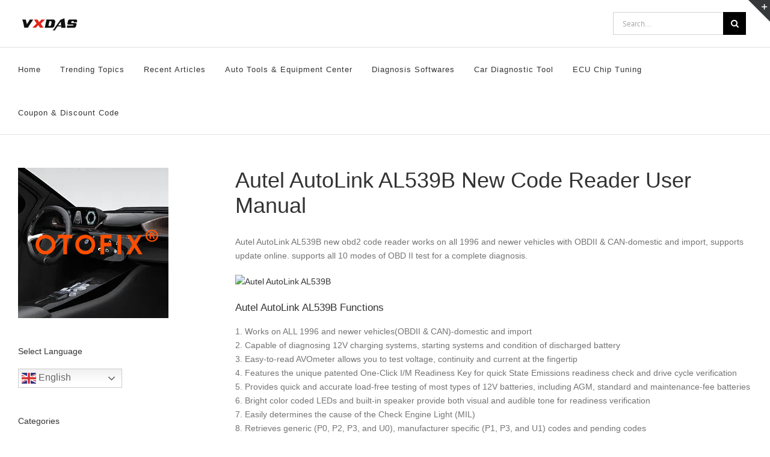

--- FILE ---
content_type: text/html; charset=UTF-8
request_url: http://blog.vxdas.com/autel-autolink-al539b-new-code-reader-user-manual/
body_size: 28819
content:
<!DOCTYPE html>
<html class="avada-html-layout-wide avada-html-header-position-top" lang="en-US" prefix="og: http://ogp.me/ns# fb: http://ogp.me/ns/fb#">
<head>
	<meta http-equiv="X-UA-Compatible" content="IE=edge" />
	<meta http-equiv="Content-Type" content="text/html; charset=utf-8"/>
	<link rel="stylesheet" src="http://maxcdn.bootstrapcdn.com/font-awesome/4.7.0/css/font-awesome.min.css">
	<link rel="stylesheet" src="./assets/css/autel-blog.css">
	<meta name="viewport" content="width=device-width, initial-scale=1" />
	
        <script>
            var wpdm_site_url = 'http://blog.vxdas.com/';
            var wpdm_home_url = 'http://blog.vxdas.com/';
            var ajax_url = 'http://blog.vxdas.com/wp-admin/admin-ajax.php';
            var wpdm_ajax_url = 'http://blog.vxdas.com/wp-admin/admin-ajax.php';
            var wpdm_ajax_popup = '0';
        </script>


        <meta name='robots' content='index, follow, max-image-preview:large, max-snippet:-1, max-video-preview:-1' />

	<!-- This site is optimized with the Yoast SEO Premium plugin v18.9 (Yoast SEO v19.5.1) - https://yoast.com/wordpress/plugins/seo/ -->
	<title>Autel AutoLink AL539B New Code Reader User Manual - VXDAS Official Blog</title>
	<meta name="description" content="Autel AutoLink AL539B new obd2 code reader works on all 1996 and newer vehicles with OBDII &amp; CAN-domestic and import,free update online." />
	<link rel="canonical" href="http://blog.vxdas.com/autel-autolink-al539b-new-code-reader-user-manual/" />
	<meta property="og:locale" content="en_US" />
	<meta property="og:type" content="article" />
	<meta property="og:title" content="Autel AutoLink AL539B New Code Reader User Manual" />
	<meta property="og:description" content="Autel AutoLink AL539B new obd2 code reader works on all 1996 and newer vehicles with OBDII &amp; CAN-domestic and import,free update online." />
	<meta property="og:url" content="http://blog.vxdas.com/autel-autolink-al539b-new-code-reader-user-manual/" />
	<meta property="og:site_name" content="VXDAS Official Blog" />
	<meta property="article:publisher" content="http://www.facebook.com/vxdas" />
	<meta property="article:published_time" content="2021-07-29T09:08:38+00:00" />
	<meta property="article:modified_time" content="2022-06-02T11:20:22+00:00" />
	<meta property="og:image" content="http://blog.vxdas.com/wp-content/uploads/2021/07/Autel-AutoLink-AL539B-Code-Reader.jpg" />
	<meta property="og:image:width" content="560" />
	<meta property="og:image:height" content="315" />
	<meta property="og:image:type" content="image/jpeg" />
	<meta name="author" content="Tammy" />
	<meta name="twitter:card" content="summary_large_image" />
	<meta name="twitter:creator" content="@VxdasO" />
	<meta name="twitter:site" content="@VxdasO" />
	<meta name="twitter:label1" content="Written by" />
	<meta name="twitter:data1" content="Tammy" />
	<meta name="twitter:label2" content="Est. reading time" />
	<meta name="twitter:data2" content="2 minutes" />
	<script type="application/ld+json" class="yoast-schema-graph">{"@context":"https://schema.org","@graph":[{"@type":"Article","@id":"http://blog.vxdas.com/autel-autolink-al539b-new-code-reader-user-manual/#article","isPartOf":{"@id":"http://blog.vxdas.com/autel-autolink-al539b-new-code-reader-user-manual/"},"author":{"name":"Tammy","@id":"http://blog.vxdas.com/#/schema/person/22d991ecd07c2abe859e1db023171737"},"headline":"Autel AutoLink AL539B New Code Reader User Manual","datePublished":"2021-07-29T09:08:38+00:00","dateModified":"2022-06-02T11:20:22+00:00","mainEntityOfPage":{"@id":"http://blog.vxdas.com/autel-autolink-al539b-new-code-reader-user-manual/"},"wordCount":329,"commentCount":0,"publisher":{"@id":"http://blog.vxdas.com/#organization"},"image":{"@id":"http://blog.vxdas.com/autel-autolink-al539b-new-code-reader-user-manual/#primaryimage"},"thumbnailUrl":"http://blog.vxdas.com/wp-content/uploads/2021/07/Autel-AutoLink-AL539B-Code-Reader.jpg","keywords":["autel","Autel Autolink","Autel AutoLink AL539B","Autel Scanner","autolink","autolink AL539B","code reader","OBDII code reader"],"articleSection":["Autel Scanner","Car Diagnostic Tool"],"inLanguage":"en-US","potentialAction":[{"@type":"CommentAction","name":"Comment","target":["http://blog.vxdas.com/autel-autolink-al539b-new-code-reader-user-manual/#respond"]}]},{"@type":"WebPage","@id":"http://blog.vxdas.com/autel-autolink-al539b-new-code-reader-user-manual/","url":"http://blog.vxdas.com/autel-autolink-al539b-new-code-reader-user-manual/","name":"Autel AutoLink AL539B New Code Reader User Manual - VXDAS Official Blog","isPartOf":{"@id":"http://blog.vxdas.com/#website"},"primaryImageOfPage":{"@id":"http://blog.vxdas.com/autel-autolink-al539b-new-code-reader-user-manual/#primaryimage"},"image":{"@id":"http://blog.vxdas.com/autel-autolink-al539b-new-code-reader-user-manual/#primaryimage"},"thumbnailUrl":"http://blog.vxdas.com/wp-content/uploads/2021/07/Autel-AutoLink-AL539B-Code-Reader.jpg","datePublished":"2021-07-29T09:08:38+00:00","dateModified":"2022-06-02T11:20:22+00:00","description":"Autel AutoLink AL539B new obd2 code reader works on all 1996 and newer vehicles with OBDII & CAN-domestic and import,free update online.","breadcrumb":{"@id":"http://blog.vxdas.com/autel-autolink-al539b-new-code-reader-user-manual/#breadcrumb"},"inLanguage":"en-US","potentialAction":[{"@type":"ReadAction","target":["http://blog.vxdas.com/autel-autolink-al539b-new-code-reader-user-manual/"]}]},{"@type":"ImageObject","inLanguage":"en-US","@id":"http://blog.vxdas.com/autel-autolink-al539b-new-code-reader-user-manual/#primaryimage","url":"http://blog.vxdas.com/wp-content/uploads/2021/07/Autel-AutoLink-AL539B-Code-Reader.jpg","contentUrl":"http://blog.vxdas.com/wp-content/uploads/2021/07/Autel-AutoLink-AL539B-Code-Reader.jpg","width":560,"height":315,"caption":"Autel AutoLink AL539B"},{"@type":"BreadcrumbList","@id":"http://blog.vxdas.com/autel-autolink-al539b-new-code-reader-user-manual/#breadcrumb","itemListElement":[{"@type":"ListItem","position":1,"name":"Home","item":"http://blog.vxdas.com/"},{"@type":"ListItem","position":2,"name":"Autel AutoLink AL539B New Code Reader User Manual"}]},{"@type":"WebSite","@id":"http://blog.vxdas.com/#website","url":"http://blog.vxdas.com/","name":"VXDAS Official Blog","description":"vxdas car repair &amp; retrofit tool buying guide center","publisher":{"@id":"http://blog.vxdas.com/#organization"},"potentialAction":[{"@type":"SearchAction","target":{"@type":"EntryPoint","urlTemplate":"http://blog.vxdas.com/?s={search_term_string}"},"query-input":"required name=search_term_string"}],"inLanguage":"en-US"},{"@type":"Organization","@id":"http://blog.vxdas.com/#organization","name":"VXDAS","url":"http://blog.vxdas.com/","sameAs":["http://www.facebook.com/vxdas","https://twitter.com/VxdasO"],"logo":{"@type":"ImageObject","inLanguage":"en-US","@id":"http://blog.vxdas.com/#/schema/logo/image/","url":"http://blog.vxdas.com/wp-content/uploads/2019/01/vxdas.png","contentUrl":"http://blog.vxdas.com/wp-content/uploads/2019/01/vxdas.png","width":200,"height":200,"caption":"VXDAS"},"image":{"@id":"http://blog.vxdas.com/#/schema/logo/image/"}},{"@type":"Person","@id":"http://blog.vxdas.com/#/schema/person/22d991ecd07c2abe859e1db023171737","name":"Tammy","image":{"@type":"ImageObject","inLanguage":"en-US","@id":"http://blog.vxdas.com/#/schema/person/image/","url":"http://0.gravatar.com/avatar/69a0a949766d30b08d234c78d0e9e2fc?s=96&d=mm&r=g","contentUrl":"http://0.gravatar.com/avatar/69a0a949766d30b08d234c78d0e9e2fc?s=96&d=mm&r=g","caption":"Tammy"}}]}</script>
	<!-- / Yoast SEO Premium plugin. -->


<link rel='dns-prefetch' href='//fonts.googleapis.com' />
<link rel='dns-prefetch' href='//use.fontawesome.com' />
<link rel='dns-prefetch' href='//s.w.org' />
<link rel="alternate" type="application/rss+xml" title="VXDAS Official Blog &raquo; Feed" href="http://blog.vxdas.com/feed/" />
<link rel="alternate" type="application/rss+xml" title="VXDAS Official Blog &raquo; Comments Feed" href="http://blog.vxdas.com/comments/feed/" />
					<link rel="shortcut icon" href="http://blog.vxdas.com/wp-content/uploads/2021/04/vxdas70.jpg" type="image/x-icon" />
		
					<!-- For iPhone -->
			<link rel="apple-touch-icon" href="http://blog.vxdas.com/wp-content/uploads/2021/04/vxdas70.jpg">
		
					<!-- For iPhone Retina display -->
			<link rel="apple-touch-icon" sizes="180x180" href="http://blog.vxdas.com/wp-content/uploads/2021/04/vxdas70.jpg">
		
					<!-- For iPad -->
			<link rel="apple-touch-icon" sizes="152x152" href="http://blog.vxdas.com/wp-content/uploads/2021/04/vxdas70.jpg">
		
		
		<link rel="alternate" type="application/rss+xml" title="VXDAS Official Blog &raquo; Autel AutoLink AL539B New Code Reader User Manual Comments Feed" href="http://blog.vxdas.com/autel-autolink-al539b-new-code-reader-user-manual/feed/" />

		<meta property="og:title" content="Autel AutoLink AL539B New Code Reader User Manual"/>
		<meta property="og:type" content="article"/>
		<meta property="og:url" content="http://blog.vxdas.com/autel-autolink-al539b-new-code-reader-user-manual/"/>
		<meta property="og:site_name" content="VXDAS Official Blog"/>
		<meta property="og:description" content="Autel AutoLink AL539B new obd2 code reader works on all 1996 and newer vehicles with OBDII &amp; CAN-domestic and import, supports update online. supports all 10 modes of OBD II test for a complete diagnosis.


Autel AutoLink AL539B Functions
1. Works on ALL 1996 and newer vehicles(OBDII"/>

									<meta property="og:image" content="http://blog.vxdas.com/wp-content/uploads/2021/07/Autel-AutoLink-AL539B-Code-Reader.jpg"/>
							<script type="text/javascript">
window._wpemojiSettings = {"baseUrl":"https:\/\/s.w.org\/images\/core\/emoji\/13.1.0\/72x72\/","ext":".png","svgUrl":"https:\/\/s.w.org\/images\/core\/emoji\/13.1.0\/svg\/","svgExt":".svg","source":{"concatemoji":"http:\/\/blog.vxdas.com\/wp-includes\/js\/wp-emoji-release.min.js?ver=5.9.12"}};
/*! This file is auto-generated */
!function(e,a,t){var n,r,o,i=a.createElement("canvas"),p=i.getContext&&i.getContext("2d");function s(e,t){var a=String.fromCharCode;p.clearRect(0,0,i.width,i.height),p.fillText(a.apply(this,e),0,0);e=i.toDataURL();return p.clearRect(0,0,i.width,i.height),p.fillText(a.apply(this,t),0,0),e===i.toDataURL()}function c(e){var t=a.createElement("script");t.src=e,t.defer=t.type="text/javascript",a.getElementsByTagName("head")[0].appendChild(t)}for(o=Array("flag","emoji"),t.supports={everything:!0,everythingExceptFlag:!0},r=0;r<o.length;r++)t.supports[o[r]]=function(e){if(!p||!p.fillText)return!1;switch(p.textBaseline="top",p.font="600 32px Arial",e){case"flag":return s([127987,65039,8205,9895,65039],[127987,65039,8203,9895,65039])?!1:!s([55356,56826,55356,56819],[55356,56826,8203,55356,56819])&&!s([55356,57332,56128,56423,56128,56418,56128,56421,56128,56430,56128,56423,56128,56447],[55356,57332,8203,56128,56423,8203,56128,56418,8203,56128,56421,8203,56128,56430,8203,56128,56423,8203,56128,56447]);case"emoji":return!s([10084,65039,8205,55357,56613],[10084,65039,8203,55357,56613])}return!1}(o[r]),t.supports.everything=t.supports.everything&&t.supports[o[r]],"flag"!==o[r]&&(t.supports.everythingExceptFlag=t.supports.everythingExceptFlag&&t.supports[o[r]]);t.supports.everythingExceptFlag=t.supports.everythingExceptFlag&&!t.supports.flag,t.DOMReady=!1,t.readyCallback=function(){t.DOMReady=!0},t.supports.everything||(n=function(){t.readyCallback()},a.addEventListener?(a.addEventListener("DOMContentLoaded",n,!1),e.addEventListener("load",n,!1)):(e.attachEvent("onload",n),a.attachEvent("onreadystatechange",function(){"complete"===a.readyState&&t.readyCallback()})),(n=t.source||{}).concatemoji?c(n.concatemoji):n.wpemoji&&n.twemoji&&(c(n.twemoji),c(n.wpemoji)))}(window,document,window._wpemojiSettings);
</script>
<style type="text/css">
img.wp-smiley,
img.emoji {
	display: inline !important;
	border: none !important;
	box-shadow: none !important;
	height: 1em !important;
	width: 1em !important;
	margin: 0 0.07em !important;
	vertical-align: -0.1em !important;
	background: none !important;
	padding: 0 !important;
}
</style>
	<link rel='stylesheet' id='layerslider-css'  href='http://blog.vxdas.com/wp-content/plugins/LayerSlider/assets/static/layerslider/css/layerslider.css?ver=7.0.7' type='text/css' media='all' />
<link rel='stylesheet' id='ls-google-fonts-css'  href='https://fonts.googleapis.com/css?family=Lato:100,100i,200,200i,300,300i,400,400i,500,500i,600,600i,700,700i,800,800i,900,900i%7COpen+Sans:100,100i,200,200i,300,300i,400,400i,500,500i,600,600i,700,700i,800,800i,900,900i%7CIndie+Flower:100,100i,200,200i,300,300i,400,400i,500,500i,600,600i,700,700i,800,800i,900,900i' type='text/css' media='all' />
<link rel='stylesheet' id='font-awesome-svg-styles-css'  href='http://blog.vxdas.com/wp-content/uploads/font-awesome/v5.15.4/css/svg-with-js.css' type='text/css' media='all' />
<style id='global-styles-inline-css' type='text/css'>
body{--wp--preset--color--black: #000000;--wp--preset--color--cyan-bluish-gray: #abb8c3;--wp--preset--color--white: #ffffff;--wp--preset--color--pale-pink: #f78da7;--wp--preset--color--vivid-red: #cf2e2e;--wp--preset--color--luminous-vivid-orange: #ff6900;--wp--preset--color--luminous-vivid-amber: #fcb900;--wp--preset--color--light-green-cyan: #7bdcb5;--wp--preset--color--vivid-green-cyan: #00d084;--wp--preset--color--pale-cyan-blue: #8ed1fc;--wp--preset--color--vivid-cyan-blue: #0693e3;--wp--preset--color--vivid-purple: #9b51e0;--wp--preset--gradient--vivid-cyan-blue-to-vivid-purple: linear-gradient(135deg,rgba(6,147,227,1) 0%,rgb(155,81,224) 100%);--wp--preset--gradient--light-green-cyan-to-vivid-green-cyan: linear-gradient(135deg,rgb(122,220,180) 0%,rgb(0,208,130) 100%);--wp--preset--gradient--luminous-vivid-amber-to-luminous-vivid-orange: linear-gradient(135deg,rgba(252,185,0,1) 0%,rgba(255,105,0,1) 100%);--wp--preset--gradient--luminous-vivid-orange-to-vivid-red: linear-gradient(135deg,rgba(255,105,0,1) 0%,rgb(207,46,46) 100%);--wp--preset--gradient--very-light-gray-to-cyan-bluish-gray: linear-gradient(135deg,rgb(238,238,238) 0%,rgb(169,184,195) 100%);--wp--preset--gradient--cool-to-warm-spectrum: linear-gradient(135deg,rgb(74,234,220) 0%,rgb(151,120,209) 20%,rgb(207,42,186) 40%,rgb(238,44,130) 60%,rgb(251,105,98) 80%,rgb(254,248,76) 100%);--wp--preset--gradient--blush-light-purple: linear-gradient(135deg,rgb(255,206,236) 0%,rgb(152,150,240) 100%);--wp--preset--gradient--blush-bordeaux: linear-gradient(135deg,rgb(254,205,165) 0%,rgb(254,45,45) 50%,rgb(107,0,62) 100%);--wp--preset--gradient--luminous-dusk: linear-gradient(135deg,rgb(255,203,112) 0%,rgb(199,81,192) 50%,rgb(65,88,208) 100%);--wp--preset--gradient--pale-ocean: linear-gradient(135deg,rgb(255,245,203) 0%,rgb(182,227,212) 50%,rgb(51,167,181) 100%);--wp--preset--gradient--electric-grass: linear-gradient(135deg,rgb(202,248,128) 0%,rgb(113,206,126) 100%);--wp--preset--gradient--midnight: linear-gradient(135deg,rgb(2,3,129) 0%,rgb(40,116,252) 100%);--wp--preset--duotone--dark-grayscale: url('#wp-duotone-dark-grayscale');--wp--preset--duotone--grayscale: url('#wp-duotone-grayscale');--wp--preset--duotone--purple-yellow: url('#wp-duotone-purple-yellow');--wp--preset--duotone--blue-red: url('#wp-duotone-blue-red');--wp--preset--duotone--midnight: url('#wp-duotone-midnight');--wp--preset--duotone--magenta-yellow: url('#wp-duotone-magenta-yellow');--wp--preset--duotone--purple-green: url('#wp-duotone-purple-green');--wp--preset--duotone--blue-orange: url('#wp-duotone-blue-orange');--wp--preset--font-size--small: 10.5px;--wp--preset--font-size--medium: 20px;--wp--preset--font-size--large: 21px;--wp--preset--font-size--x-large: 42px;--wp--preset--font-size--normal: 14px;--wp--preset--font-size--xlarge: 28px;--wp--preset--font-size--huge: 42px;}.has-black-color{color: var(--wp--preset--color--black) !important;}.has-cyan-bluish-gray-color{color: var(--wp--preset--color--cyan-bluish-gray) !important;}.has-white-color{color: var(--wp--preset--color--white) !important;}.has-pale-pink-color{color: var(--wp--preset--color--pale-pink) !important;}.has-vivid-red-color{color: var(--wp--preset--color--vivid-red) !important;}.has-luminous-vivid-orange-color{color: var(--wp--preset--color--luminous-vivid-orange) !important;}.has-luminous-vivid-amber-color{color: var(--wp--preset--color--luminous-vivid-amber) !important;}.has-light-green-cyan-color{color: var(--wp--preset--color--light-green-cyan) !important;}.has-vivid-green-cyan-color{color: var(--wp--preset--color--vivid-green-cyan) !important;}.has-pale-cyan-blue-color{color: var(--wp--preset--color--pale-cyan-blue) !important;}.has-vivid-cyan-blue-color{color: var(--wp--preset--color--vivid-cyan-blue) !important;}.has-vivid-purple-color{color: var(--wp--preset--color--vivid-purple) !important;}.has-black-background-color{background-color: var(--wp--preset--color--black) !important;}.has-cyan-bluish-gray-background-color{background-color: var(--wp--preset--color--cyan-bluish-gray) !important;}.has-white-background-color{background-color: var(--wp--preset--color--white) !important;}.has-pale-pink-background-color{background-color: var(--wp--preset--color--pale-pink) !important;}.has-vivid-red-background-color{background-color: var(--wp--preset--color--vivid-red) !important;}.has-luminous-vivid-orange-background-color{background-color: var(--wp--preset--color--luminous-vivid-orange) !important;}.has-luminous-vivid-amber-background-color{background-color: var(--wp--preset--color--luminous-vivid-amber) !important;}.has-light-green-cyan-background-color{background-color: var(--wp--preset--color--light-green-cyan) !important;}.has-vivid-green-cyan-background-color{background-color: var(--wp--preset--color--vivid-green-cyan) !important;}.has-pale-cyan-blue-background-color{background-color: var(--wp--preset--color--pale-cyan-blue) !important;}.has-vivid-cyan-blue-background-color{background-color: var(--wp--preset--color--vivid-cyan-blue) !important;}.has-vivid-purple-background-color{background-color: var(--wp--preset--color--vivid-purple) !important;}.has-black-border-color{border-color: var(--wp--preset--color--black) !important;}.has-cyan-bluish-gray-border-color{border-color: var(--wp--preset--color--cyan-bluish-gray) !important;}.has-white-border-color{border-color: var(--wp--preset--color--white) !important;}.has-pale-pink-border-color{border-color: var(--wp--preset--color--pale-pink) !important;}.has-vivid-red-border-color{border-color: var(--wp--preset--color--vivid-red) !important;}.has-luminous-vivid-orange-border-color{border-color: var(--wp--preset--color--luminous-vivid-orange) !important;}.has-luminous-vivid-amber-border-color{border-color: var(--wp--preset--color--luminous-vivid-amber) !important;}.has-light-green-cyan-border-color{border-color: var(--wp--preset--color--light-green-cyan) !important;}.has-vivid-green-cyan-border-color{border-color: var(--wp--preset--color--vivid-green-cyan) !important;}.has-pale-cyan-blue-border-color{border-color: var(--wp--preset--color--pale-cyan-blue) !important;}.has-vivid-cyan-blue-border-color{border-color: var(--wp--preset--color--vivid-cyan-blue) !important;}.has-vivid-purple-border-color{border-color: var(--wp--preset--color--vivid-purple) !important;}.has-vivid-cyan-blue-to-vivid-purple-gradient-background{background: var(--wp--preset--gradient--vivid-cyan-blue-to-vivid-purple) !important;}.has-light-green-cyan-to-vivid-green-cyan-gradient-background{background: var(--wp--preset--gradient--light-green-cyan-to-vivid-green-cyan) !important;}.has-luminous-vivid-amber-to-luminous-vivid-orange-gradient-background{background: var(--wp--preset--gradient--luminous-vivid-amber-to-luminous-vivid-orange) !important;}.has-luminous-vivid-orange-to-vivid-red-gradient-background{background: var(--wp--preset--gradient--luminous-vivid-orange-to-vivid-red) !important;}.has-very-light-gray-to-cyan-bluish-gray-gradient-background{background: var(--wp--preset--gradient--very-light-gray-to-cyan-bluish-gray) !important;}.has-cool-to-warm-spectrum-gradient-background{background: var(--wp--preset--gradient--cool-to-warm-spectrum) !important;}.has-blush-light-purple-gradient-background{background: var(--wp--preset--gradient--blush-light-purple) !important;}.has-blush-bordeaux-gradient-background{background: var(--wp--preset--gradient--blush-bordeaux) !important;}.has-luminous-dusk-gradient-background{background: var(--wp--preset--gradient--luminous-dusk) !important;}.has-pale-ocean-gradient-background{background: var(--wp--preset--gradient--pale-ocean) !important;}.has-electric-grass-gradient-background{background: var(--wp--preset--gradient--electric-grass) !important;}.has-midnight-gradient-background{background: var(--wp--preset--gradient--midnight) !important;}.has-small-font-size{font-size: var(--wp--preset--font-size--small) !important;}.has-medium-font-size{font-size: var(--wp--preset--font-size--medium) !important;}.has-large-font-size{font-size: var(--wp--preset--font-size--large) !important;}.has-x-large-font-size{font-size: var(--wp--preset--font-size--x-large) !important;}
</style>
<link rel='stylesheet' id='titan-adminbar-styles-css'  href='http://blog.vxdas.com/wp-content/plugins/anti-spam/assets/css/admin-bar.css?ver=7.2.9' type='text/css' media='all' />
<link rel='stylesheet' id='wpdm-font-awesome-css'  href='https://use.fontawesome.com/releases/v5.6.3/css/all.css?ver=5.9.12' type='text/css' media='all' />
<link rel='stylesheet' id='wpdm-bootstrap-css'  href='http://blog.vxdas.com/wp-content/plugins/download-manager/assets/bootstrap/css/bootstrap.css?ver=5.9.12' type='text/css' media='all' />
<link rel='stylesheet' id='wpdm-front-css'  href='http://blog.vxdas.com/wp-content/plugins/download-manager/assets/css/front.css?ver=5.9.12' type='text/css' media='all' />
<link rel='stylesheet' id='protect-link-css-css'  href='http://blog.vxdas.com/wp-content/plugins/wp-copy-protect-with-color-design/css/protect_style.css?ver=5.9.12' type='text/css' media='all' />
<link rel='stylesheet' id='wp-pagenavi-css'  href='http://blog.vxdas.com/wp-content/plugins/wp-pagenavi/pagenavi-css.css?ver=2.70' type='text/css' media='all' />
<link rel='stylesheet' id='font-awesome-official-css'  href='https://use.fontawesome.com/releases/v5.15.4/css/all.css' type='text/css' media='all' integrity="sha384-DyZ88mC6Up2uqS4h/KRgHuoeGwBcD4Ng9SiP4dIRy0EXTlnuz47vAwmeGwVChigm" crossorigin="anonymous" />
<link rel='stylesheet' id='sib-front-css-css'  href='http://blog.vxdas.com/wp-content/plugins/mailin/css/mailin-front.css?ver=5.9.12' type='text/css' media='all' />
<link rel='stylesheet' id='fusion-dynamic-css-css'  href='http://blog.vxdas.com/wp-content/uploads/fusion-styles/4ef3ea33b25d4661dde17915c1486101.min.css?ver=3.6.1' type='text/css' media='all' />
<link rel='stylesheet' id='font-awesome-official-v4shim-css'  href='https://use.fontawesome.com/releases/v5.15.4/css/v4-shims.css' type='text/css' media='all' integrity="sha384-Vq76wejb3QJM4nDatBa5rUOve+9gkegsjCebvV/9fvXlGWo4HCMR4cJZjjcF6Viv" crossorigin="anonymous" />
<style id='font-awesome-official-v4shim-inline-css' type='text/css'>
@font-face {
font-family: "FontAwesome";
font-display: block;
src: url("https://use.fontawesome.com/releases/v5.15.4/webfonts/fa-brands-400.eot"),
		url("https://use.fontawesome.com/releases/v5.15.4/webfonts/fa-brands-400.eot?#iefix") format("embedded-opentype"),
		url("https://use.fontawesome.com/releases/v5.15.4/webfonts/fa-brands-400.woff2") format("woff2"),
		url("https://use.fontawesome.com/releases/v5.15.4/webfonts/fa-brands-400.woff") format("woff"),
		url("https://use.fontawesome.com/releases/v5.15.4/webfonts/fa-brands-400.ttf") format("truetype"),
		url("https://use.fontawesome.com/releases/v5.15.4/webfonts/fa-brands-400.svg#fontawesome") format("svg");
}

@font-face {
font-family: "FontAwesome";
font-display: block;
src: url("https://use.fontawesome.com/releases/v5.15.4/webfonts/fa-solid-900.eot"),
		url("https://use.fontawesome.com/releases/v5.15.4/webfonts/fa-solid-900.eot?#iefix") format("embedded-opentype"),
		url("https://use.fontawesome.com/releases/v5.15.4/webfonts/fa-solid-900.woff2") format("woff2"),
		url("https://use.fontawesome.com/releases/v5.15.4/webfonts/fa-solid-900.woff") format("woff"),
		url("https://use.fontawesome.com/releases/v5.15.4/webfonts/fa-solid-900.ttf") format("truetype"),
		url("https://use.fontawesome.com/releases/v5.15.4/webfonts/fa-solid-900.svg#fontawesome") format("svg");
}

@font-face {
font-family: "FontAwesome";
font-display: block;
src: url("https://use.fontawesome.com/releases/v5.15.4/webfonts/fa-regular-400.eot"),
		url("https://use.fontawesome.com/releases/v5.15.4/webfonts/fa-regular-400.eot?#iefix") format("embedded-opentype"),
		url("https://use.fontawesome.com/releases/v5.15.4/webfonts/fa-regular-400.woff2") format("woff2"),
		url("https://use.fontawesome.com/releases/v5.15.4/webfonts/fa-regular-400.woff") format("woff"),
		url("https://use.fontawesome.com/releases/v5.15.4/webfonts/fa-regular-400.ttf") format("truetype"),
		url("https://use.fontawesome.com/releases/v5.15.4/webfonts/fa-regular-400.svg#fontawesome") format("svg");
unicode-range: U+F004-F005,U+F007,U+F017,U+F022,U+F024,U+F02E,U+F03E,U+F044,U+F057-F059,U+F06E,U+F070,U+F075,U+F07B-F07C,U+F080,U+F086,U+F089,U+F094,U+F09D,U+F0A0,U+F0A4-F0A7,U+F0C5,U+F0C7-F0C8,U+F0E0,U+F0EB,U+F0F3,U+F0F8,U+F0FE,U+F111,U+F118-F11A,U+F11C,U+F133,U+F144,U+F146,U+F14A,U+F14D-F14E,U+F150-F152,U+F15B-F15C,U+F164-F165,U+F185-F186,U+F191-F192,U+F1AD,U+F1C1-F1C9,U+F1CD,U+F1D8,U+F1E3,U+F1EA,U+F1F6,U+F1F9,U+F20A,U+F247-F249,U+F24D,U+F254-F25B,U+F25D,U+F267,U+F271-F274,U+F279,U+F28B,U+F28D,U+F2B5-F2B6,U+F2B9,U+F2BB,U+F2BD,U+F2C1-F2C2,U+F2D0,U+F2D2,U+F2DC,U+F2ED,U+F328,U+F358-F35B,U+F3A5,U+F3D1,U+F410,U+F4AD;
}
</style>
<script type='text/javascript' id='jquery-core-js-extra'>
/* <![CDATA[ */
var wpdm_url = {"home":"http:\/\/blog.vxdas.com\/","site":"http:\/\/blog.vxdas.com\/","ajax":"http:\/\/blog.vxdas.com\/wp-admin\/admin-ajax.php"};
/* ]]> */
</script>
<script type='text/javascript' src='http://blog.vxdas.com/wp-includes/js/jquery/jquery.min.js?ver=3.6.0' id='jquery-core-js'></script>
<script type='text/javascript' src='http://blog.vxdas.com/wp-includes/js/jquery/jquery-migrate.min.js?ver=3.3.2' id='jquery-migrate-js'></script>
<script type='text/javascript' id='layerslider-utils-js-extra'>
/* <![CDATA[ */
var LS_Meta = {"v":"7.0.7","fixGSAP":"1"};
/* ]]> */
</script>
<script type='text/javascript' src='http://blog.vxdas.com/wp-content/plugins/LayerSlider/assets/static/layerslider/js/layerslider.utils.js?ver=7.0.7' id='layerslider-utils-js'></script>
<script type='text/javascript' src='http://blog.vxdas.com/wp-content/plugins/LayerSlider/assets/static/layerslider/js/layerslider.kreaturamedia.jquery.js?ver=7.0.7' id='layerslider-js'></script>
<script type='text/javascript' src='http://blog.vxdas.com/wp-content/plugins/LayerSlider/assets/static/layerslider/js/layerslider.transitions.js?ver=7.0.7' id='layerslider-transitions-js'></script>
<script type='text/javascript' src='http://blog.vxdas.com/wp-content/plugins/download-manager/assets/bootstrap/js/bootstrap.min.js?ver=5.9.12' id='wpdm-bootstrap-js'></script>
<script type='text/javascript' src='http://blog.vxdas.com/wp-content/plugins/download-manager/assets/js/front.js?ver=5.9.12' id='frontjs-js'></script>
<script type='text/javascript' id='sib-front-js-js-extra'>
/* <![CDATA[ */
var sibErrMsg = {"invalidMail":"Please fill out valid email address","requiredField":"Please fill out required fields","invalidDateFormat":"Please fill out valid date format","invalidSMSFormat":"Please fill out valid phone number"};
var ajax_sib_front_object = {"ajax_url":"http:\/\/blog.vxdas.com\/wp-admin\/admin-ajax.php","ajax_nonce":"4804cd0063","flag_url":"http:\/\/blog.vxdas.com\/wp-content\/plugins\/mailin\/img\/flags\/"};
/* ]]> */
</script>
<script type='text/javascript' src='http://blog.vxdas.com/wp-content/plugins/mailin/js/mailin-front.js?ver=1645007456' id='sib-front-js-js'></script>
<meta name="generator" content="Powered by LayerSlider 7.0.7 - Multi-Purpose, Responsive, Parallax, Mobile-Friendly Slider Plugin for WordPress." />
<!-- LayerSlider updates and docs at: https://layerslider.com -->
<meta name="generator" content="WordPress Download Manager 4.9.0" />
<link rel="https://api.w.org/" href="http://blog.vxdas.com/wp-json/" /><link rel="alternate" type="application/json" href="http://blog.vxdas.com/wp-json/wp/v2/posts/16022" /><link rel="EditURI" type="application/rsd+xml" title="RSD" href="http://blog.vxdas.com/xmlrpc.php?rsd" />
<link rel="wlwmanifest" type="application/wlwmanifest+xml" href="http://blog.vxdas.com/wp-includes/wlwmanifest.xml" /> 
<link rel='shortlink' href='http://blog.vxdas.com/?p=16022' />
<link rel="alternate" type="application/json+oembed" href="http://blog.vxdas.com/wp-json/oembed/1.0/embed?url=http%3A%2F%2Fblog.vxdas.com%2Fautel-autolink-al539b-new-code-reader-user-manual%2F" />
<link rel="alternate" type="text/xml+oembed" href="http://blog.vxdas.com/wp-json/oembed/1.0/embed?url=http%3A%2F%2Fblog.vxdas.com%2Fautel-autolink-al539b-new-code-reader-user-manual%2F&#038;format=xml" />
<!-- Global site tag (gtag.js) - Google Ads: 10896860928 -->
<script async src="https://www.googletagmanager.com/gtag/js?id=AW-10896860928"></script>
<script>
  window.dataLayer = window.dataLayer || [];
  function gtag(){dataLayer.push(arguments);}
  gtag('js', new Date());

  gtag('config', 'AW-10896860928');
</script>

<script>
window.addEventListener('load',function()
{
    document.querySelectorAll('[class="addClick addClicks"]').forEach(function(e)
    {
        e.addEventListener('click',function()
        {
            setTimeout(function()
            {
                document.querySelectorAll('button[form="sib-form"]').forEach(function(e)
                {
                    e.addEventListener('click',function()
                    {
                        var user= document.querySelector('[id="TYPE_OF_USER"]').value;
                        var brand= document.querySelector('[id="BRAND"]').value;
                        var budget= document.querySelector('[id="BUDGET"]').value;
                        var email= document.querySelector('[id="EMAIL"]').value;
                        var mailformat = /^\w+([\.-]?\w+)@\w+([\.-]?\w+)(\.\w{2,3})+$/;
                        if(email!="" && email.match(mailformat)  &&  user!=""  &&  brand!=""  &&  budget!="")
                        {
                            gtag('event', 'conversion', {
                                'send_to': 'AW-10896860928/stz7CL-0q8QDEIDOg8wo'
                                });
                        }
                    })
                })
            }, 1500)
        })
    })
})
</script>

<script>
window.addEventListener('load',function()
{
    document.querySelectorAll('[class="addClick addClicks"]').forEach(function(e)
    {
        e.addEventListener('click',function()
        {
            gtag('event', 'conversion', {
                'send_to': 'AW-10896860928/f3smCLmS-8MDEIDOg8wo'
            });
        })
    })
})
</script>
<!-- Lara's Google Analytics - https://www.xtraorbit.com/wordpress-google-analytics-dashboard-widget/ -->
<script async src="https://www.googletagmanager.com/gtag/js?id=G-QPPLKRVSRR"></script>
<script>
  window.dataLayer = window.dataLayer || [];
  function gtag(){dataLayer.push(arguments);}
  gtag('js', new Date());
  gtag('config', 'G-QPPLKRVSRR');
</script>

		<script type="text/javascript">
				(function(c,l,a,r,i,t,y){
					c[a]=c[a]||function(){(c[a].q=c[a].q||[]).push(arguments)};t=l.createElement(r);t.async=1;
					t.src="https://www.clarity.ms/tag/"+i+"?ref=wordpress";y=l.getElementsByTagName(r)[0];y.parentNode.insertBefore(t,y);
				})(window, document, "clarity", "script", "9to6p2ejch");
		</script>
		    <script type="text/javascript">
        function nxsPostToFav(obj){ obj.preventDefault;
            var k = obj.target.split("-"); var nt = k[0]; var ii = k[1];  var pid = k[2];
            var data = {  action:'nxs_snap_aj', nxsact: 'manPost', nt:nt, id: pid, nid: ii, et_load_builder_modules:1, _wpnonce: '1d1f632bc3'};
            jQuery('#nxsFavNoticeCnt').html('<p> Posting... </p>'); jQuery('#nxsFavNotice').modal({ fadeDuration: 50 });
            jQuery.post('http://blog.vxdas.com/wp-admin/admin-ajax.php', data, function(response) { if (response=='') response = 'Message Posted';
                jQuery('#nxsFavNoticeCnt').html('<p> ' + response + '</p>' +'<input type="button"  onclick="jQuery.modal.close();" class="bClose" value="Close" />');
            });
        }
    </script>		
		<script type="text/javascript">
			jQuery(function($){
				$('.protect_contents-overlay').css('background-color', '#000000');
			});
		</script>

		
						<script type="text/javascript">
				jQuery(function($){
					$('img').attr('onmousedown', 'return false');
					$('img').attr('onselectstart','return false');
				    $(document).on('contextmenu',function(e){

							

				        return false;
				    });
				});
				</script>

									<style>
					* {
					   -ms-user-select: none; /* IE 10+ */
					   -moz-user-select: -moz-none;
					   -khtml-user-select: none;
					   -webkit-user-select: none;
					   -webkit-touch-callout: none;
					   user-select: none;
					   }

					   input,textarea,select,option {
					   -ms-user-select: auto; /* IE 10+ */
					   -moz-user-select: auto;
					   -khtml-user-select: auto;
					   -webkit-user-select: auto;
					   user-select: auto;
				       }
					</style>
					
														
					
								
				
								
				
				
				      <link rel="stylesheet"
            href="http://blog.vxdas.com/wp-content/plugins/zedity/css/zedity-reset.css?8.0.5"
            type="text/css" media="all"/>
			<style></style><style type="text/css" id="css-fb-visibility">@media screen and (max-width: 640px){.fusion-no-small-visibility{display:none !important;}body:not(.fusion-builder-ui-wireframe) .sm-text-align-center{text-align:center !important;}body:not(.fusion-builder-ui-wireframe) .sm-text-align-left{text-align:left !important;}body:not(.fusion-builder-ui-wireframe) .sm-text-align-right{text-align:right !important;}body:not(.fusion-builder-ui-wireframe) .sm-flex-align-center{justify-content:center !important;}body:not(.fusion-builder-ui-wireframe) .sm-flex-align-flex-start{justify-content:flex-start !important;}body:not(.fusion-builder-ui-wireframe) .sm-flex-align-flex-end{justify-content:flex-end !important;}body:not(.fusion-builder-ui-wireframe) .sm-mx-auto{margin-left:auto !important;margin-right:auto !important;}body:not(.fusion-builder-ui-wireframe) .sm-ml-auto{margin-left:auto !important;}body:not(.fusion-builder-ui-wireframe) .sm-mr-auto{margin-right:auto !important;}body:not(.fusion-builder-ui-wireframe) .fusion-absolute-position-small{position:absolute;top:auto;width:100%;}}@media screen and (min-width: 641px) and (max-width: 1024px){.fusion-no-medium-visibility{display:none !important;}body:not(.fusion-builder-ui-wireframe) .md-text-align-center{text-align:center !important;}body:not(.fusion-builder-ui-wireframe) .md-text-align-left{text-align:left !important;}body:not(.fusion-builder-ui-wireframe) .md-text-align-right{text-align:right !important;}body:not(.fusion-builder-ui-wireframe) .md-flex-align-center{justify-content:center !important;}body:not(.fusion-builder-ui-wireframe) .md-flex-align-flex-start{justify-content:flex-start !important;}body:not(.fusion-builder-ui-wireframe) .md-flex-align-flex-end{justify-content:flex-end !important;}body:not(.fusion-builder-ui-wireframe) .md-mx-auto{margin-left:auto !important;margin-right:auto !important;}body:not(.fusion-builder-ui-wireframe) .md-ml-auto{margin-left:auto !important;}body:not(.fusion-builder-ui-wireframe) .md-mr-auto{margin-right:auto !important;}body:not(.fusion-builder-ui-wireframe) .fusion-absolute-position-medium{position:absolute;top:auto;width:100%;}}@media screen and (min-width: 1025px){.fusion-no-large-visibility{display:none !important;}body:not(.fusion-builder-ui-wireframe) .lg-text-align-center{text-align:center !important;}body:not(.fusion-builder-ui-wireframe) .lg-text-align-left{text-align:left !important;}body:not(.fusion-builder-ui-wireframe) .lg-text-align-right{text-align:right !important;}body:not(.fusion-builder-ui-wireframe) .lg-flex-align-center{justify-content:center !important;}body:not(.fusion-builder-ui-wireframe) .lg-flex-align-flex-start{justify-content:flex-start !important;}body:not(.fusion-builder-ui-wireframe) .lg-flex-align-flex-end{justify-content:flex-end !important;}body:not(.fusion-builder-ui-wireframe) .lg-mx-auto{margin-left:auto !important;margin-right:auto !important;}body:not(.fusion-builder-ui-wireframe) .lg-ml-auto{margin-left:auto !important;}body:not(.fusion-builder-ui-wireframe) .lg-mr-auto{margin-right:auto !important;}body:not(.fusion-builder-ui-wireframe) .fusion-absolute-position-large{position:absolute;top:auto;width:100%;}}</style><meta name="generator" content="Elementor 3.15.3; features: e_dom_optimization, e_optimized_assets_loading, e_optimized_css_loading, additional_custom_breakpoints; settings: css_print_method-external, google_font-enabled, font_display-auto">
<script type="text/javascript">
			(function() {window.sib ={equeue:[],client_key:"zezcnrwz0n300wzfhh948"};/* OPTIONAL: email for identify request*/
			window.sib.email_id = "";
			window.sendinblue = {}; for (var j = ['track', 'identify', 'trackLink', 'page'], i = 0; i < j.length; i++) { (function(k) { window.sendinblue[k] = function() { var arg = Array.prototype.slice.call(arguments); (window.sib[k] || function() { var t = {}; t[k] = arg; window.sib.equeue.push(t);})(arg[0], arg[1], arg[2]);};})(j[i]);}var n = document.createElement("script"),i = document.getElementsByTagName("script")[0]; n.type = "text/javascript", n.id = "sendinblue-js", n.async = !0, n.src = "https://sibautomation.com/sa.js?key=" + window.sib.client_key, i.parentNode.insertBefore(n, i), window.sendinblue.page();})();
            </script><meta name="generator" content="Powered by Slider Revolution 6.5.15 - responsive, Mobile-Friendly Slider Plugin for WordPress with comfortable drag and drop interface." />
<link rel="icon" href="http://blog.vxdas.com/wp-content/uploads/2022/06/cropped-画板-1-拷贝-32x32.png" sizes="32x32" />
<link rel="icon" href="http://blog.vxdas.com/wp-content/uploads/2022/06/cropped-画板-1-拷贝-192x192.png" sizes="192x192" />
<link rel="apple-touch-icon" href="http://blog.vxdas.com/wp-content/uploads/2022/06/cropped-画板-1-拷贝-180x180.png" />
<meta name="msapplication-TileImage" content="http://blog.vxdas.com/wp-content/uploads/2022/06/cropped-画板-1-拷贝-270x270.png" />
<script>function setREVStartSize(e){
			//window.requestAnimationFrame(function() {
				window.RSIW = window.RSIW===undefined ? window.innerWidth : window.RSIW;
				window.RSIH = window.RSIH===undefined ? window.innerHeight : window.RSIH;
				try {
					var pw = document.getElementById(e.c).parentNode.offsetWidth,
						newh;
					pw = pw===0 || isNaN(pw) ? window.RSIW : pw;
					e.tabw = e.tabw===undefined ? 0 : parseInt(e.tabw);
					e.thumbw = e.thumbw===undefined ? 0 : parseInt(e.thumbw);
					e.tabh = e.tabh===undefined ? 0 : parseInt(e.tabh);
					e.thumbh = e.thumbh===undefined ? 0 : parseInt(e.thumbh);
					e.tabhide = e.tabhide===undefined ? 0 : parseInt(e.tabhide);
					e.thumbhide = e.thumbhide===undefined ? 0 : parseInt(e.thumbhide);
					e.mh = e.mh===undefined || e.mh=="" || e.mh==="auto" ? 0 : parseInt(e.mh,0);
					if(e.layout==="fullscreen" || e.l==="fullscreen")
						newh = Math.max(e.mh,window.RSIH);
					else{
						e.gw = Array.isArray(e.gw) ? e.gw : [e.gw];
						for (var i in e.rl) if (e.gw[i]===undefined || e.gw[i]===0) e.gw[i] = e.gw[i-1];
						e.gh = e.el===undefined || e.el==="" || (Array.isArray(e.el) && e.el.length==0)? e.gh : e.el;
						e.gh = Array.isArray(e.gh) ? e.gh : [e.gh];
						for (var i in e.rl) if (e.gh[i]===undefined || e.gh[i]===0) e.gh[i] = e.gh[i-1];
											
						var nl = new Array(e.rl.length),
							ix = 0,
							sl;
						e.tabw = e.tabhide>=pw ? 0 : e.tabw;
						e.thumbw = e.thumbhide>=pw ? 0 : e.thumbw;
						e.tabh = e.tabhide>=pw ? 0 : e.tabh;
						e.thumbh = e.thumbhide>=pw ? 0 : e.thumbh;
						for (var i in e.rl) nl[i] = e.rl[i]<window.RSIW ? 0 : e.rl[i];
						sl = nl[0];
						for (var i in nl) if (sl>nl[i] && nl[i]>0) { sl = nl[i]; ix=i;}
						var m = pw>(e.gw[ix]+e.tabw+e.thumbw) ? 1 : (pw-(e.tabw+e.thumbw)) / (e.gw[ix]);
						newh =  (e.gh[ix] * m) + (e.tabh + e.thumbh);
					}
					var el = document.getElementById(e.c);
					if (el!==null && el) el.style.height = newh+"px";
					el = document.getElementById(e.c+"_wrapper");
					if (el!==null && el) {
						el.style.height = newh+"px";
						el.style.display = "block";
					}
				} catch(e){
					console.log("Failure at Presize of Slider:" + e)
				}
			//});
		  };</script>
		<style type="text/css" id="wp-custom-css">
			*:not([class*="icon"]):not(i):not(input) {
	font-family:Helvetica,Arial,sans-serif !important
}
.archive #sidebar,.search #sidebar{
	display:none !important
}
.archive,.search {
	width:100% !important
}
.fusion-posts-container {
	display:flex;
	flex-wrap:wrap
}
.fusion-blog-layout-large article {
	width:calc((100% - 40px) /3);
	float:left;
	margin-right:20px;
	border:1px solid #cdcdcd;
	margin-bottom:20px !important;
	border-bottom-color:#868686;
	transition:all 0.5s
}
.fusion-blog-layout-large article:hover {
	background-color: #fefefe;
	box-shadow: 0 3px 14px 2px rgb(32 33 36 / 12%), 0 8px 10px 1px rgb(32 33 36 / 14%), 0 5px 5px -3px rgb(32 33 36 / 20%);
	color: #202124;
	opacity: 1!important;
	text-decoration: none;
	transform: scale(1.03);
	transition:all 0.5s
}
.fusion-blog-layout-large article:nth-child(3n) {
	margin-right:0
}
.fusion-meta-info {
	display:none
}
.fusion-image-wrapper:hover .fusion-rollover {
	opacity:0 !important;
	transform: translateX(0) !important;
}
.fusion-post-content {
	padding:20px;
	min-height:210px;
}
.blog-shortcode-post-title,.fusion-blog-layout-large .entry-title {
	font-weight:600 !important;
	line-height:20px !important;
	margin-bottom:10px !important
}
.fusion-image-wrapper {
	height:0;
	padding:25%;
	position:relative;
}
.fusion-image-wrapper img {
	position:absolute;
	top:50%;
	left:50%;
	transform:translate(-50%,-50%)
}
.fusion-blog-layout-large .fusion-post-slideshow {
	margin-bottom:0 !important
}
.fusion-post-content-container p {
	color:#333;
}
.fusion-post-content-container p{
	display: -webkit-box;       
	overflow: hidden;
	-webkit-box-orient: vertical;  
	-webkit-line-clamp: 2
}



/*搜索*/
.fusion-blog-layout-grid.fusion-blog-layout-grid-5 .fusion-post-grid {
	width:calc((100% - 0px) / 3);
}
.fusion-blog-layout-grid .fusion-post-content-wrapper {
	padding:0
}
.fusion-single-line-meta {
	display:none !important;
}
.fusion-content-sep {
	display:none
}

.fusion-secondary-header {
	display:none
}
.fusion-main-menu>ul>li:last-child {
	display:none
}
.fusion-header-tagline {
	display:none
}


#menu-main-menu {
	justify-content:space-evenly; !important;
	max-width:900px;
	margin:0 auto
}

.readMore {
	font-weight:600;
	margin-top:20px;
}
.fusion-post-content a {
	display: -webkit-box;       
	overflow: hidden;
	-webkit-box-orient: vertical;  
	-webkit-line-clamp: 2
}

.fusion-header-v4 .fusion-header {
	padding-top:20px;
	padding-bottom:20px;
}


.avada-page-titlebar-wrapper {
	display:none
}
.single-navigation {
	display:none
}

.sub-menu {
	position: fixed !important;
	width: 100% !important;
	max-width: 1100px !important;
	left: 0 !important;
	right: 0 !important;
	margin: 0 auto !important;
	background:#fff !important;
	height:200px;
	margin-top:5px !important
}
.sub-menu li {
	border:none !important;
	float:left !important;
	width:300px !important
}
.sub-menu li a {
	border:none !important
}
.fusion-dropdown-svg {
	display:none
}
.about-author {
	display:none !important
}
.fluid-width-video-wrapper iframe {
	height:520px !important
}


article.type-post.status-publish  {

}
article.type-post.status-publish h2 {

}
.sideBanner {
	width:280px;
	height:280px;
	background:#f1f1f1;
	float:right
}

.single h2.entry-title {
	font-size:36px !important;
	line-height:42px !important;
}
.fusion-image-wrapper {
	width:100%
}
.trending-topic ul {
	padding:0;
	display:flex;
	flex-wrap:wrap;
}
.trending-topic ul,.trending-topic li {
    list-style: none;
}
.trending-topic li {
	width:calc((100% - 40px) /3);
	margin-right:20px;
	margin-bottom:20px;
	border:1px solid #cdcdcd;
	border-bottom-color: #868686;
	transition: all 0.5s;
}
.trending-topic li:nth-child(3n) {
	margin-right:0
}
.titleBox {
	padding:20px
}
.trending-topic li:hover {
	background-color: #fefefe;
	box-shadow: 0 3px 14px 2px rgb(32 33 36 / 12%), 0 8px 10px 1px rgb(32 33 36 / 14%), 0 5px 5px -3px rgb(32 33 36 / 20%);
	color: #202124;
	opacity: 1!important;
	text-decoration: none;
	transform: scale(1.03);
	transition:all 0.5s
}
.imgBox {
	position:relative;
	height:0;
	padding-bottom:50%;
	overflow:hidden;
}
.imgBox img {
	position:absolute;
	top:50%;
	left:50%;
	transform:translate(-50%,-50%);
	width:100%;
	height:auto;
}
.titleBox span {
	font-size:18px;
	font-weight:600;
	color:#000;
	display: -webkit-box;       
	overflow: hidden;
	-webkit-box-orient: vertical;  
	-webkit-line-clamp: 2;
	line-height:24px;
	margin-bottom:10px;
}
.summry {
	color:#000;
	display: -webkit-box;       
	overflow: hidden;
	-webkit-box-orient: vertical;  
	-webkit-line-clamp: 4;
	margin-bottom:20px;
}


.site-main ul,#main li {
	list-style:none;
}
.site-main ul {
	display:flex;
	flex-wrap:wrap
}
.site-main li {
	border:2px solid #e42e2d;
	border-radius:5px;
	padding:30px;
	margin-bottom:30px;
	width:calc((100% - 20px) /2);
	margin-right:20px;
	float:left
}
.site-main li:nth-child(2n) {
	margin-right:0
}
.site-main .blogTitle {
	font-size:20px;
	line-height:24px;
	color:#000;
	display:flex;
	justify-content:space-between;
	margin-bottom:10px;
}
.site-main .blogAuther {
	color:#000;
	font-size:14px;
}
.site-main .blogImg {
	height:0;
	position:relative;
	padding-bottom:40%;
	overflow:hidden;
	border-radius:3px;
	margin:20px auto;
	border:1px solid #eee
}
.site-main .blogImg img {
	position:absolute;
	top:50%;
	left:50%;
	transform:translate(-50%,-50%);
	width:100%;
	height:auto
}
.site-main .blogDes {
	font-size:14px;
	color:#000;
	display: -webkit-box;       
	overflow: hidden;
	-webkit-box-orient: vertical;  
	-webkit-line-clamp: 2;
}
.site-main .blogTitle svg {
	width:21px;
	height:20px;
}

@media screen and (max-width:768px) {
	.fusion-blog-layout-large article {
		width:100%;
		margin-right:0
	}
	.fusion-post-content {
		min-height:auto;
	}
	.elementor-cta {
		display:block !important
	}
	.single h2.entry-title {
		font-size:24px !important;
		line-height:36px !important
	}
}

		</style>
				<script type="text/javascript">
			var doc = document.documentElement;
			doc.setAttribute( 'data-useragent', navigator.userAgent );
		</script>
		        <style>
                        @import url('https://fonts.googleapis.com/css?family=Cantarell:400,700');
            


            .w3eden .fetfont,
            .w3eden .btn,
            .w3eden .btn.wpdm-front h3.title,
            .w3eden .wpdm-social-lock-box .IN-widget a span:last-child,
            .w3eden #xfilelist .panel-heading,
            .w3eden .wpdm-frontend-tabs a,
            .w3eden .alert:before,
            .w3eden .panel .panel-heading,
            .w3eden .discount-msg,
            .w3eden .panel.dashboard-panel h3,
            .w3eden #wpdm-dashboard-sidebar .list-group-item,
            .w3eden #package-description .wp-switch-editor,
            .w3eden .w3eden.author-dashbboard .nav.nav-tabs li a,
            .w3eden .wpdm_cart thead th,
            .w3eden #csp .list-group-item,
            .w3eden .modal-title {
                font-family: Cantarell, -apple-system, BlinkMacSystemFont, "Segoe UI", Roboto, Helvetica, Arial, sans-serif, "Apple Color Emoji", "Segoe UI Emoji", "Segoe UI Symbol";
                text-transform: uppercase;
                font-weight: 700;
            }
            .w3eden #csp .list-group-item{
                text-transform: unset;
            }
        </style>
                <style>

            :root{
                --color-primary: #4a8eff;
                --color-primary-rgb: 74, 142, 255;
                --color-primary-hover: #4a8eff;
                --color-primary-active: #4a8eff;
                --color-secondary: #4a8eff;
                --color-secondary-rgb: 74, 142, 255;
                --color-secondary-hover: #4a8eff;
                --color-secondary-active: #4a8eff;
                --color-success: #18ce0f;
                --color-success-rgb: 24, 206, 15;
                --color-success-hover: #4a8eff;
                --color-success-active: #4a8eff;
                --color-info: #2CA8FF;
                --color-info-rgb: 44, 168, 255;
                --color-info-hover: #2CA8FF;
                --color-info-active: #2CA8FF;
                --color-warning: #f29e0f;
                --color-warning-rgb: 242, 158, 15;
                --color-warning-hover: orange;
                --color-warning-active: orange;
                --color-danger: #ff5062;
                --color-danger-rgb: 255, 80, 98;
                --color-danger-hover: #ff5062;
                --color-danger-active: #ff5062;
                --color-green: #30b570;
                --color-blue: #0073ff;
                --color-purple: #8557D3;
                --color-red: #ff5062;
                --color-muted: rgba(69, 89, 122, 0.6);
                --wpdm-font: Cantarell, -apple-system, BlinkMacSystemFont, "Segoe UI", Roboto, Helvetica, Arial, sans-serif, "Apple Color Emoji", "Segoe UI Emoji", "Segoe UI Symbol";
            }


        </style>
        
	</head>

<body class="post-template-default single single-post postid-16022 single-format-standard fusion-image-hovers fusion-pagination-sizing fusion-button_type-flat fusion-button_span-no fusion-button_gradient-linear avada-image-rollover-circle-yes avada-image-rollover-yes avada-image-rollover-direction-left fusion-body ltr fusion-sticky-header no-tablet-sticky-header no-mobile-sticky-header no-mobile-slidingbar avada-has-rev-slider-styles fusion-disable-outline fusion-sub-menu-fade mobile-logo-pos-left layout-wide-mode avada-has-boxed-modal-shadow-none layout-scroll-offset-full avada-has-zero-margin-offset-top has-sidebar fusion-top-header menu-text-align-left mobile-menu-design-modern fusion-show-pagination-text fusion-header-layout-v4 avada-responsive avada-footer-fx-none avada-menu-highlight-style-bottombar fusion-search-form-classic fusion-main-menu-search-overlay fusion-avatar-square avada-dropdown-styles avada-blog-layout-large avada-blog-archive-layout-large avada-header-shadow-no avada-menu-icon-position-left avada-has-megamenu-shadow avada-has-mainmenu-dropdown-divider avada-has-main-nav-search-icon avada-has-breadcrumb-mobile-hidden avada-has-titlebar-bar_and_content avada-has-slidingbar-widgets avada-has-slidingbar-position-top avada-slidingbar-toggle-style-triangle avada-has-pagination-padding avada-flyout-menu-direction-fade avada-ec-views-v1 elementor-default elementor-kit-16432" >

	<svg xmlns="http://www.w3.org/2000/svg" viewBox="0 0 0 0" width="0" height="0" focusable="false" role="none" style="visibility: hidden; position: absolute; left: -9999px; overflow: hidden;" ><defs><filter id="wp-duotone-dark-grayscale"><feColorMatrix color-interpolation-filters="sRGB" type="matrix" values=" .299 .587 .114 0 0 .299 .587 .114 0 0 .299 .587 .114 0 0 .299 .587 .114 0 0 " /><feComponentTransfer color-interpolation-filters="sRGB" ><feFuncR type="table" tableValues="0 0.49803921568627" /><feFuncG type="table" tableValues="0 0.49803921568627" /><feFuncB type="table" tableValues="0 0.49803921568627" /><feFuncA type="table" tableValues="1 1" /></feComponentTransfer><feComposite in2="SourceGraphic" operator="in" /></filter></defs></svg><svg xmlns="http://www.w3.org/2000/svg" viewBox="0 0 0 0" width="0" height="0" focusable="false" role="none" style="visibility: hidden; position: absolute; left: -9999px; overflow: hidden;" ><defs><filter id="wp-duotone-grayscale"><feColorMatrix color-interpolation-filters="sRGB" type="matrix" values=" .299 .587 .114 0 0 .299 .587 .114 0 0 .299 .587 .114 0 0 .299 .587 .114 0 0 " /><feComponentTransfer color-interpolation-filters="sRGB" ><feFuncR type="table" tableValues="0 1" /><feFuncG type="table" tableValues="0 1" /><feFuncB type="table" tableValues="0 1" /><feFuncA type="table" tableValues="1 1" /></feComponentTransfer><feComposite in2="SourceGraphic" operator="in" /></filter></defs></svg><svg xmlns="http://www.w3.org/2000/svg" viewBox="0 0 0 0" width="0" height="0" focusable="false" role="none" style="visibility: hidden; position: absolute; left: -9999px; overflow: hidden;" ><defs><filter id="wp-duotone-purple-yellow"><feColorMatrix color-interpolation-filters="sRGB" type="matrix" values=" .299 .587 .114 0 0 .299 .587 .114 0 0 .299 .587 .114 0 0 .299 .587 .114 0 0 " /><feComponentTransfer color-interpolation-filters="sRGB" ><feFuncR type="table" tableValues="0.54901960784314 0.98823529411765" /><feFuncG type="table" tableValues="0 1" /><feFuncB type="table" tableValues="0.71764705882353 0.25490196078431" /><feFuncA type="table" tableValues="1 1" /></feComponentTransfer><feComposite in2="SourceGraphic" operator="in" /></filter></defs></svg><svg xmlns="http://www.w3.org/2000/svg" viewBox="0 0 0 0" width="0" height="0" focusable="false" role="none" style="visibility: hidden; position: absolute; left: -9999px; overflow: hidden;" ><defs><filter id="wp-duotone-blue-red"><feColorMatrix color-interpolation-filters="sRGB" type="matrix" values=" .299 .587 .114 0 0 .299 .587 .114 0 0 .299 .587 .114 0 0 .299 .587 .114 0 0 " /><feComponentTransfer color-interpolation-filters="sRGB" ><feFuncR type="table" tableValues="0 1" /><feFuncG type="table" tableValues="0 0.27843137254902" /><feFuncB type="table" tableValues="0.5921568627451 0.27843137254902" /><feFuncA type="table" tableValues="1 1" /></feComponentTransfer><feComposite in2="SourceGraphic" operator="in" /></filter></defs></svg><svg xmlns="http://www.w3.org/2000/svg" viewBox="0 0 0 0" width="0" height="0" focusable="false" role="none" style="visibility: hidden; position: absolute; left: -9999px; overflow: hidden;" ><defs><filter id="wp-duotone-midnight"><feColorMatrix color-interpolation-filters="sRGB" type="matrix" values=" .299 .587 .114 0 0 .299 .587 .114 0 0 .299 .587 .114 0 0 .299 .587 .114 0 0 " /><feComponentTransfer color-interpolation-filters="sRGB" ><feFuncR type="table" tableValues="0 0" /><feFuncG type="table" tableValues="0 0.64705882352941" /><feFuncB type="table" tableValues="0 1" /><feFuncA type="table" tableValues="1 1" /></feComponentTransfer><feComposite in2="SourceGraphic" operator="in" /></filter></defs></svg><svg xmlns="http://www.w3.org/2000/svg" viewBox="0 0 0 0" width="0" height="0" focusable="false" role="none" style="visibility: hidden; position: absolute; left: -9999px; overflow: hidden;" ><defs><filter id="wp-duotone-magenta-yellow"><feColorMatrix color-interpolation-filters="sRGB" type="matrix" values=" .299 .587 .114 0 0 .299 .587 .114 0 0 .299 .587 .114 0 0 .299 .587 .114 0 0 " /><feComponentTransfer color-interpolation-filters="sRGB" ><feFuncR type="table" tableValues="0.78039215686275 1" /><feFuncG type="table" tableValues="0 0.94901960784314" /><feFuncB type="table" tableValues="0.35294117647059 0.47058823529412" /><feFuncA type="table" tableValues="1 1" /></feComponentTransfer><feComposite in2="SourceGraphic" operator="in" /></filter></defs></svg><svg xmlns="http://www.w3.org/2000/svg" viewBox="0 0 0 0" width="0" height="0" focusable="false" role="none" style="visibility: hidden; position: absolute; left: -9999px; overflow: hidden;" ><defs><filter id="wp-duotone-purple-green"><feColorMatrix color-interpolation-filters="sRGB" type="matrix" values=" .299 .587 .114 0 0 .299 .587 .114 0 0 .299 .587 .114 0 0 .299 .587 .114 0 0 " /><feComponentTransfer color-interpolation-filters="sRGB" ><feFuncR type="table" tableValues="0.65098039215686 0.40392156862745" /><feFuncG type="table" tableValues="0 1" /><feFuncB type="table" tableValues="0.44705882352941 0.4" /><feFuncA type="table" tableValues="1 1" /></feComponentTransfer><feComposite in2="SourceGraphic" operator="in" /></filter></defs></svg><svg xmlns="http://www.w3.org/2000/svg" viewBox="0 0 0 0" width="0" height="0" focusable="false" role="none" style="visibility: hidden; position: absolute; left: -9999px; overflow: hidden;" ><defs><filter id="wp-duotone-blue-orange"><feColorMatrix color-interpolation-filters="sRGB" type="matrix" values=" .299 .587 .114 0 0 .299 .587 .114 0 0 .299 .587 .114 0 0 .299 .587 .114 0 0 " /><feComponentTransfer color-interpolation-filters="sRGB" ><feFuncR type="table" tableValues="0.098039215686275 1" /><feFuncG type="table" tableValues="0 0.66274509803922" /><feFuncB type="table" tableValues="0.84705882352941 0.41960784313725" /><feFuncA type="table" tableValues="1 1" /></feComponentTransfer><feComposite in2="SourceGraphic" operator="in" /></filter></defs></svg>	<a class="skip-link screen-reader-text" href="#content">Skip to content</a>

	<div id="boxed-wrapper">
		<div class="fusion-sides-frame"></div>
		<div id="wrapper" class="fusion-wrapper">
			<div id="home" style="position:relative;top:-1px;"></div>
			
				
			<header class="fusion-header-wrapper">
				<div class="fusion-header-v4 fusion-logo-alignment fusion-logo-left fusion-sticky-menu-1 fusion-sticky-logo-1 fusion-mobile-logo-1 fusion-sticky-menu-only fusion-header-menu-align-left fusion-mobile-menu-design-modern">
					
<div class="fusion-secondary-header">
	<div class="fusion-row">
					<div class="fusion-alignleft">
				<div class="fusion-contact-info"><span class="fusion-contact-info-phone-number">Call Us Today! 8613728823411</span><span class="fusion-header-separator">|</span><span class="fusion-contact-info-email-address"><a href="mailto:&#119;&#101;b&#109;&#97;ste&#114;&#64;v&#120;d&#97;s&#46;com">&#119;&#101;b&#109;&#97;ste&#114;&#64;v&#120;d&#97;s&#46;com</a></span></div>			</div>
							<div class="fusion-alignright">
				<nav class="fusion-secondary-menu" role="navigation" aria-label="Secondary Menu"><ul id="menu-main-menu" class="menu"><li  id="menu-item-17039"  class="menu-item menu-item-type-custom menu-item-object-custom menu-item-17039"  data-item-id="17039"><a  href="/" class="fusion-bottombar-highlight"><span class="menu-text">Home</span></a></li><li  id="menu-item-16188"  class="menu-item menu-item-type-custom menu-item-object-custom menu-item-16188"  data-item-id="16188"><a  href="http://blog.vxdas.com/trending-topic/" class="fusion-bottombar-highlight"><span class="menu-text">Trending Topics</span></a></li><li  id="menu-item-16716"  class="menu-item menu-item-type-custom menu-item-object-custom menu-item-16716"  data-item-id="16716"><a  href="http://blog.vxdas.com/recently-articles/" class="fusion-bottombar-highlight"><span class="menu-text">Recent Articles</span></a></li><li  id="menu-item-15972"  class="menu-item menu-item-type-custom menu-item-object-custom menu-item-15972"  data-item-id="15972"><a  href="https://www.vxdas.com?blognavig" class="fusion-bottombar-highlight"><span class="menu-text">Auto Tools &#038; Equipment Center</span></a></li><li  id="menu-item-18280"  class="menu-item menu-item-type-custom menu-item-object-custom menu-item-18280"  data-item-id="18280"><a  href="https://www.vxdas.com/collections/car-diagnostic-software?VXDASBLOGnavig" class="fusion-bottombar-highlight"><span class="menu-text">Diagnosis Softwares</span></a></li><li  id="menu-item-18278"  class="menu-item menu-item-type-custom menu-item-object-custom menu-item-18278"  data-item-id="18278"><a  href="https://www.vxdas.com/collections/car-diagnostic-tool?VXDASblognavig" class="fusion-bottombar-highlight"><span class="menu-text">Car Diagnostic Tool</span></a></li><li  id="menu-item-18281"  class="menu-item menu-item-type-custom menu-item-object-custom menu-item-18281"  data-item-id="18281"><a  href="https://www.vxdas.com/collections/chip-tuning?VXDASblognavig" class="fusion-bottombar-highlight"><span class="menu-text">ECU Chip Tuning</span></a></li><li  id="menu-item-16868"  class="menu-item menu-item-type-taxonomy menu-item-object-category menu-item-16868"  data-item-id="16868"><a  href="http://blog.vxdas.com/category/coupon-discount-code/" class="fusion-bottombar-highlight"><span class="menu-text">Coupon &amp; Discount Code</span></a></li></ul></nav><nav class="fusion-mobile-nav-holder fusion-mobile-menu-text-align-left" aria-label="Secondary Mobile Menu"></nav>			</div>
			</div>
</div>
<div class="fusion-header-sticky-height"></div>
<div class="fusion-sticky-header-wrapper"> <!-- start fusion sticky header wrapper -->
	<div class="fusion-header">
		<div class="fusion-row">
							<div class="fusion-logo" data-margin-top="0" data-margin-bottom="0px" data-margin-left="-10px" data-margin-right="0px">
			<a class="fusion-logo-link"  href="https://www.vxdas.com" >

						<!-- standard logo -->
			<img src="http://blog.vxdas.com/wp-content/uploads/2019/01/vxdas-250-60.png" srcset="http://blog.vxdas.com/wp-content/uploads/2019/01/vxdas-250-60.png 1x, http://blog.vxdas.com/wp-content/uploads/2019/01/vxdas-250-60.png 2x" width="250" height="60" style="max-height:60px;height:auto;" alt="VXDAS Official Blog Logo" data-retina_logo_url="http://blog.vxdas.com/wp-content/uploads/2019/01/vxdas-250-60.png" class="fusion-standard-logo" />

											<!-- mobile logo -->
				<img src="http://blog.vxdas.com/wp-content/uploads/2019/01/vxdas-1.png" srcset="http://blog.vxdas.com/wp-content/uploads/2019/01/vxdas-1.png 1x" width="200" height="48" alt="VXDAS Official Blog Logo" data-retina_logo_url="" class="fusion-mobile-logo" />
			
											<!-- sticky header logo -->
				<img src="http://blog.vxdas.com/wp-content/uploads/2019/01/vxdas-1.png" srcset="http://blog.vxdas.com/wp-content/uploads/2019/01/vxdas-1.png 1x, http://blog.vxdas.com/wp-content/uploads/2019/01/vxdas-1.png 2x" width="200" height="48" style="max-height:48px;height:auto;" alt="VXDAS Official Blog Logo" data-retina_logo_url="http://blog.vxdas.com/wp-content/uploads/2019/01/vxdas-1.png" class="fusion-sticky-logo" />
					</a>
		
<div class="fusion-header-content-3-wrapper">
			<h3 class="fusion-header-tagline">
			Insert Headline Here		</h3>
		<div class="fusion-secondary-menu-search">
					<form role="search" class="searchform fusion-search-form  fusion-search-form-classic" method="get" action="http://blog.vxdas.com/">
			<div class="fusion-search-form-content">

				
				<div class="fusion-search-field search-field">
					<label><span class="screen-reader-text">Search for:</span>
													<input type="search" value="" name="s" class="s" placeholder="Search..." required aria-required="true" aria-label="Search..."/>
											</label>
				</div>
				<div class="fusion-search-button search-button">
					<input type="submit" class="fusion-search-submit searchsubmit" aria-label="Search" value="&#xf002;" />
									</div>

				
			</div>


			
		</form>
				</div>
	</div>
</div>
								<div class="fusion-mobile-menu-icons">
							<a href="#" class="fusion-icon awb-icon-bars" aria-label="Toggle mobile menu" aria-expanded="false"></a>
		
		
		
			</div>
			
					</div>
	</div>
	<div class="fusion-secondary-main-menu">
		<div class="fusion-row">
			<nav class="fusion-main-menu" aria-label="Main Menu"><div class="fusion-overlay-search">		<form role="search" class="searchform fusion-search-form  fusion-search-form-classic" method="get" action="http://blog.vxdas.com/">
			<div class="fusion-search-form-content">

				
				<div class="fusion-search-field search-field">
					<label><span class="screen-reader-text">Search for:</span>
													<input type="search" value="" name="s" class="s" placeholder="Search..." required aria-required="true" aria-label="Search..."/>
											</label>
				</div>
				<div class="fusion-search-button search-button">
					<input type="submit" class="fusion-search-submit searchsubmit" aria-label="Search" value="&#xf002;" />
									</div>

				
			</div>


			
		</form>
		<div class="fusion-search-spacer"></div><a href="#" role="button" aria-label="Close Search" class="fusion-close-search"></a></div><ul id="menu-main-menu-1" class="fusion-menu"><li   class="menu-item menu-item-type-custom menu-item-object-custom menu-item-17039"  data-item-id="17039"><a  href="/" class="fusion-bottombar-highlight"><span class="menu-text">Home</span></a></li><li   class="menu-item menu-item-type-custom menu-item-object-custom menu-item-16188"  data-item-id="16188"><a  href="http://blog.vxdas.com/trending-topic/" class="fusion-bottombar-highlight"><span class="menu-text">Trending Topics</span></a></li><li   class="menu-item menu-item-type-custom menu-item-object-custom menu-item-16716"  data-item-id="16716"><a  href="http://blog.vxdas.com/recently-articles/" class="fusion-bottombar-highlight"><span class="menu-text">Recent Articles</span></a></li><li   class="menu-item menu-item-type-custom menu-item-object-custom menu-item-15972"  data-item-id="15972"><a  href="https://www.vxdas.com?blognavig" class="fusion-bottombar-highlight"><span class="menu-text">Auto Tools &#038; Equipment Center</span></a></li><li   class="menu-item menu-item-type-custom menu-item-object-custom menu-item-18280"  data-item-id="18280"><a  href="https://www.vxdas.com/collections/car-diagnostic-software?VXDASBLOGnavig" class="fusion-bottombar-highlight"><span class="menu-text">Diagnosis Softwares</span></a></li><li   class="menu-item menu-item-type-custom menu-item-object-custom menu-item-18278"  data-item-id="18278"><a  href="https://www.vxdas.com/collections/car-diagnostic-tool?VXDASblognavig" class="fusion-bottombar-highlight"><span class="menu-text">Car Diagnostic Tool</span></a></li><li   class="menu-item menu-item-type-custom menu-item-object-custom menu-item-18281"  data-item-id="18281"><a  href="https://www.vxdas.com/collections/chip-tuning?VXDASblognavig" class="fusion-bottombar-highlight"><span class="menu-text">ECU Chip Tuning</span></a></li><li   class="menu-item menu-item-type-taxonomy menu-item-object-category menu-item-16868"  data-item-id="16868"><a  href="http://blog.vxdas.com/category/coupon-discount-code/" class="fusion-bottombar-highlight"><span class="menu-text">Coupon &amp; Discount Code</span></a></li><li class="fusion-custom-menu-item fusion-main-menu-search fusion-search-overlay"><a class="fusion-main-menu-icon" href="#" aria-label="Search" data-title="Search" title="Search" role="button" aria-expanded="false"></a></li></ul></nav><nav class="fusion-main-menu fusion-sticky-menu" aria-label="Main Menu Sticky"><div class="fusion-overlay-search">		<form role="search" class="searchform fusion-search-form  fusion-search-form-classic" method="get" action="http://blog.vxdas.com/">
			<div class="fusion-search-form-content">

				
				<div class="fusion-search-field search-field">
					<label><span class="screen-reader-text">Search for:</span>
													<input type="search" value="" name="s" class="s" placeholder="Search..." required aria-required="true" aria-label="Search..."/>
											</label>
				</div>
				<div class="fusion-search-button search-button">
					<input type="submit" class="fusion-search-submit searchsubmit" aria-label="Search" value="&#xf002;" />
									</div>

				
			</div>


			
		</form>
		<div class="fusion-search-spacer"></div><a href="#" role="button" aria-label="Close Search" class="fusion-close-search"></a></div><ul id="menu-categories" class="fusion-menu"><li  id="menu-item-17409"  class="a1i0s0 menu-item menu-item-type-custom menu-item-object-custom menu-item-has-children menu-item-17409 fusion-dropdown-menu"  data-classes="a1i0s0" data-item-id="17409"><a  href="#" class="fusion-bottombar-highlight"><span class="menu-text">Categories</span> <span class="fusion-caret"><i class="fusion-dropdown-indicator" aria-hidden="true"></i></span></a><ul class="sub-menu"><li  id="menu-item-17410"  class="a1i0s0 menu-item menu-item-type-custom menu-item-object-custom menu-item-17410 fusion-dropdown-submenu"  data-classes="a1i0s0"><a  href="#" class="fusion-bottombar-highlight"><span>Business</span></a></li><li  id="menu-item-17411"  class="a1i0s0 menu-item menu-item-type-custom menu-item-object-custom menu-item-17411 fusion-dropdown-submenu"  data-classes="a1i0s0"><a  href="#" class="fusion-bottombar-highlight"><span>Market</span></a></li><li  id="menu-item-17412"  class="a1i0s0 menu-item menu-item-type-custom menu-item-object-custom menu-item-17412 fusion-dropdown-submenu"  data-classes="a1i0s0"><a  href="#" class="fusion-bottombar-highlight"><span>Technology</span></a></li><li  id="menu-item-17413"  class="a1i0s0 menu-item menu-item-type-custom menu-item-object-custom menu-item-17413 fusion-dropdown-submenu"  data-classes="a1i0s0"><a  href="#" class="fusion-bottombar-highlight"><span>Updates</span></a></li></ul></li><li class="fusion-custom-menu-item fusion-main-menu-search fusion-search-overlay"><a class="fusion-main-menu-icon" href="#" aria-label="Search" data-title="Search" title="Search" role="button" aria-expanded="false"></a></li></ul></nav><div class="fusion-mobile-navigation"><ul id="menu-categories-1" class="fusion-mobile-menu"><li   class="a1i0s0 menu-item menu-item-type-custom menu-item-object-custom menu-item-has-children menu-item-17409 fusion-dropdown-menu"  data-classes="a1i0s0" data-item-id="17409"><a  href="#" class="fusion-bottombar-highlight"><span class="menu-text">Categories</span> <span class="fusion-caret"><i class="fusion-dropdown-indicator" aria-hidden="true"></i></span></a><ul class="sub-menu"><li   class="a1i0s0 menu-item menu-item-type-custom menu-item-object-custom menu-item-17410 fusion-dropdown-submenu"  data-classes="a1i0s0"><a  href="#" class="fusion-bottombar-highlight"><span>Business</span></a></li><li   class="a1i0s0 menu-item menu-item-type-custom menu-item-object-custom menu-item-17411 fusion-dropdown-submenu"  data-classes="a1i0s0"><a  href="#" class="fusion-bottombar-highlight"><span>Market</span></a></li><li   class="a1i0s0 menu-item menu-item-type-custom menu-item-object-custom menu-item-17412 fusion-dropdown-submenu"  data-classes="a1i0s0"><a  href="#" class="fusion-bottombar-highlight"><span>Technology</span></a></li><li   class="a1i0s0 menu-item menu-item-type-custom menu-item-object-custom menu-item-17413 fusion-dropdown-submenu"  data-classes="a1i0s0"><a  href="#" class="fusion-bottombar-highlight"><span>Updates</span></a></li></ul></li></ul></div>
<nav class="fusion-mobile-nav-holder fusion-mobile-menu-text-align-left" aria-label="Main Menu Mobile"></nav>

	<nav class="fusion-mobile-nav-holder fusion-mobile-menu-text-align-left fusion-mobile-sticky-nav-holder" aria-label="Main Menu Mobile Sticky"></nav>
					</div>
	</div>
</div> <!-- end fusion sticky header wrapper -->
				</div>
				<div class="fusion-clearfix"></div>
			</header>
							
						<div id="sliders-container" class="fusion-slider-visibility">
					</div>
				
				
			
			<div class="avada-page-titlebar-wrapper" role="banner">
	<div class="fusion-page-title-bar fusion-page-title-bar-breadcrumbs fusion-page-title-bar-left">
		<div class="fusion-page-title-row">
			<div class="fusion-page-title-wrapper">
				<div class="fusion-page-title-captions">

																							<h1 class="entry-title">Autel AutoLink AL539B New Code Reader User Manual</h1>

											
					
				</div>

													
			</div>
		</div>
	</div>
</div>

						<main id="main" class="clearfix ">
				<div class="fusion-row" style="">

<section class="single" id="content" style="float: right;">

			<div class="single-navigation clearfix">
			<a href="http://blog.vxdas.com/autel-maxidiag-md806-best-obd2-scanner-2021/" rel="prev">Previous</a>			<a href="http://blog.vxdas.com/cg-fc200-ecu-programmer-all-you-need-to-know/" rel="next">Next</a>		</div>
	
					<article id="post-16022" class="post post-16022 type-post status-publish format-standard has-post-thumbnail hentry category-autel-scanner category-car-diagnostic-tool tag-autel tag-autel-autolink tag-autel-autolink-al539b tag-autel-scanner tag-autolink tag-autolink-al539b tag-code-reader tag-obdii-code-reader">
						
				
															<h2 class="entry-title fusion-post-title">Autel AutoLink AL539B New Code Reader User Manual</h2>										<div class="post-content">
				<p>Autel AutoLink AL539B new obd2 code reader works on all 1996 and newer vehicles with OBDII &amp; CAN-domestic and import, supports update online. supports all 10 modes of OBD II test for a complete diagnosis.</p>
<p><a href="https://bit.ly/2VgWckr"><img class="alignnone size-600" src="https://cdn.shopifycdn.net/s/files/1/0072/5424/5449/products/AutelAutoLinkAL539BOBDIICodeReader12_1024x1024.jpg?v=1627376000" alt="Autel AutoLink AL539B" width="500" height="500" /></a></p>
<h3>Autel AutoLink AL539B Functions</h3>
<p>1. Works on ALL 1996 and newer vehicles(OBDII &amp; CAN)-domestic and import<br />
2. Capable of diagnosing 12V charging systems, starting systems and condition of discharged battery<br />
3. Easy-to-read AVOmeter allows you to test voltage, continuity and current at the fingertip<br />
4. Features the unique patented One-Click I/M Readiness Key for quick State Emissions readiness check and drive cycle verification<br />
5. Provides quick and accurate load-free testing of most types of 12V batteries, including AGM, standard and maintenance-fee batteries<br />
6. Bright color coded LEDs and built-in speaker provide both visual and audible tone for readiness verification<br />
7. Easily determines the cause of the Check Engine Light (MIL)<br />
8. Retrieves generic (P0, P2, P3, and U0), manufacturer specific (P1, P3, and U1) codes and pending codes<br />
9. Turns off Check Engine Light (MIL), clears codes and resets monitors<br />
10. Displays monitor and I/M readiness status (emissions)<br />
11. Reads live PCM datastream, live O2 sensor test data, freeze frame data<br />
12. Graphs data (1996 and newer)<br />
13. Troubleshooter codes tips guide technicians to the root cause of trouble code faster, saving diagnosis and repair time<br />
14. Memory/battery backup for off-vehicle data review and analysis<br />
15. Multilingual menu and DTC definitions-English, Spanish and French, etc.<br />
16. Retrieves vehicle information (VIN, CIN and CVN)<br />
17. Internet updateable and upgradeable<br />
18. Prints data via PC</p>
<h2>Autel AutoLink AL539B vs.BAL629 VS. AL529HD VS.  AL530B VS. AL329</h2>
<p><a href="https://bit.ly/2VgWckr"><img class="alignnone " src="https://cdn.shopifycdn.net/s/files/1/0072/5424/5449/files/AL629_VS._AL529HD_VS._AL529_VS._AL530B_VS._AL329_Comparison_in_VXDAS.png?v=1627375432" alt="Autel AutoLink AL539B" width="1012" height="1358" /></a></p>
<p>&nbsp;</p>
<h2>Autel AutoLink AL539B OBD2 Code Reader User Manual</h2>
<p><a href="https://cdn.shopifycdn.net/s/files/1/0072/5424/5449/files/AM006_Autel_AutoLink_AL539B_User_Manual.pdf?v=1627375679"> User Manual</a></p>
<p>&nbsp;</p>
<p>Enjoy!</p>
<p>Related Posts:</p>
<p>1.<a href="http://blog.vxdas.com/autel-maxidiag-md806-best-obd2-scanner-2021/">Autel MaxiDiag MD806 Best OBD2 Scanner 2021</a></p>
<p>2.<a href="http://blog.vxdas.com/otofix-im1-new-key-programmer-review/">OTOFIX IM1 New Key Programmer Review</a></p>
<p>3.<a href="http://blog.vxdas.com/otofix-bt1-battery-tester-lifetime-free-update-online/">OTOFIX BT1 Battery Tester Lifetime Free Update Online</a></p>
<p>&nbsp;</p>
<p>Join groups to get more free resource!</p>
<p>Group:https://www.facebook.com/groups/vxdas/</p>
<p>Website: www.vxdas.com</p>
<p>Whatsapp:+8615361020853</p>
<p>Skype: autodiagnostickit</p>
<p>Email: sales007@vxdas.com</p>
<p>&nbsp;</p>
<span class="cp-load-after-post"></span>							</div>

												<div class="fusion-meta-info"><div class="fusion-meta-info-wrapper">By <span class="vcard"><span class="fn"><a href="http://blog.vxdas.com/author/serena/" title="Posts by Tammy" rel="author">Tammy</a></span></span><span class="fusion-inline-sep">|</span><span class="updated rich-snippet-hidden">2022-06-02T19:20:22+08:00</span><span>July 29th, 2021</span><span class="fusion-inline-sep">|</span>Categories: <a href="http://blog.vxdas.com/category/autel-scanner/" rel="category tag">Autel Scanner</a>, <a href="http://blog.vxdas.com/category/car-diagnostic-tool/" rel="category tag">Car Diagnostic Tool</a><span class="fusion-inline-sep">|</span><span class="meta-tags">Tags: <a href="http://blog.vxdas.com/tag/autel/" rel="tag">autel</a>, <a href="http://blog.vxdas.com/tag/autel-autolink/" rel="tag">Autel Autolink</a>, <a href="http://blog.vxdas.com/tag/autel-autolink-al539b/" rel="tag">Autel AutoLink AL539B</a>, <a href="http://blog.vxdas.com/tag/autel-scanner/" rel="tag">Autel Scanner</a>, <a href="http://blog.vxdas.com/tag/autolink/" rel="tag">autolink</a>, <a href="http://blog.vxdas.com/tag/autolink-al539b/" rel="tag">autolink AL539B</a>, <a href="http://blog.vxdas.com/tag/code-reader/" rel="tag">code reader</a>, <a href="http://blog.vxdas.com/tag/obdii-code-reader/" rel="tag">OBDII code reader</a></span><span class="fusion-inline-sep">|</span><span class="fusion-comments"><a href="http://blog.vxdas.com/autel-autolink-al539b-new-code-reader-user-manual/#respond">0 Comments</a></span></div></div>													<div class="fusion-sharing-box fusion-theme-sharing-box fusion-single-sharing-box">
		<h4>Share This Story, Choose Your Platform!</h4>
		<div class="fusion-social-networks boxed-icons"><div class="fusion-social-networks-wrapper"><a  class="fusion-social-network-icon fusion-tooltip fusion-facebook awb-icon-facebook" style="color:var(--sharing_social_links_icon_color);background-color:var(--sharing_social_links_box_color);border-color:var(--sharing_social_links_box_color);" data-placement="top" data-title="Facebook" data-toggle="tooltip" title="Facebook" href="https://www.facebook.com/sharer.php?u=http%3A%2F%2Fblog.vxdas.com%2Fautel-autolink-al539b-new-code-reader-user-manual%2F&amp;t=Autel%20AutoLink%20AL539B%20New%20Code%20Reader%20User%20Manual" target="_blank" rel="noreferrer"><span class="screen-reader-text">Facebook</span></a><a  class="fusion-social-network-icon fusion-tooltip fusion-twitter awb-icon-twitter" style="color:var(--sharing_social_links_icon_color);background-color:var(--sharing_social_links_box_color);border-color:var(--sharing_social_links_box_color);" data-placement="top" data-title="Twitter" data-toggle="tooltip" title="Twitter" href="https://twitter.com/share?url=http%3A%2F%2Fblog.vxdas.com%2Fautel-autolink-al539b-new-code-reader-user-manual%2F&amp;text=Autel%20AutoLink%20AL539B%20New%20Code%20Reader%20User%20Manual" target="_blank" rel="noopener noreferrer"><span class="screen-reader-text">Twitter</span></a><a  class="fusion-social-network-icon fusion-tooltip fusion-reddit awb-icon-reddit" style="color:var(--sharing_social_links_icon_color);background-color:var(--sharing_social_links_box_color);border-color:var(--sharing_social_links_box_color);" data-placement="top" data-title="Reddit" data-toggle="tooltip" title="Reddit" href="https://reddit.com/submit?url=http://blog.vxdas.com/autel-autolink-al539b-new-code-reader-user-manual/&amp;title=Autel%20AutoLink%20AL539B%20New%20Code%20Reader%20User%20Manual" target="_blank" rel="noopener noreferrer"><span class="screen-reader-text">Reddit</span></a><a  class="fusion-social-network-icon fusion-tooltip fusion-linkedin awb-icon-linkedin" style="color:var(--sharing_social_links_icon_color);background-color:var(--sharing_social_links_box_color);border-color:var(--sharing_social_links_box_color);" data-placement="top" data-title="LinkedIn" data-toggle="tooltip" title="LinkedIn" href="https://www.linkedin.com/shareArticle?mini=true&amp;url=http%3A%2F%2Fblog.vxdas.com%2Fautel-autolink-al539b-new-code-reader-user-manual%2F&amp;title=Autel%20AutoLink%20AL539B%20New%20Code%20Reader%20User%20Manual&amp;summary=Autel%20AutoLink%20AL539B%20new%20obd2%20code%20reader%20works%20on%20all%201996%20and%20newer%20vehicles%20with%20OBDII%20%26%20CAN-domestic%20and%20import%2C%20supports%20update%20online.%20supports%20all%2010%20modes%20of%20OBD%20II%20test%20for%20a%20complete%20diagnosis.%0D%0A%0D%0A%0D%0AAutel%20AutoLink%20AL539B%20Functions%0D%0A1.%20Works%20on%20A" target="_blank" rel="noopener noreferrer"><span class="screen-reader-text">LinkedIn</span></a><a  class="fusion-social-network-icon fusion-tooltip fusion-pinterest awb-icon-pinterest" style="color:var(--sharing_social_links_icon_color);background-color:var(--sharing_social_links_box_color);border-color:var(--sharing_social_links_box_color);" data-placement="top" data-title="Pinterest" data-toggle="tooltip" title="Pinterest" href="https://pinterest.com/pin/create/button/?url=http%3A%2F%2Fblog.vxdas.com%2Fautel-autolink-al539b-new-code-reader-user-manual%2F&amp;description=Autel%20AutoLink%20AL539B%20new%20obd2%20code%20reader%20works%20on%20all%201996%20and%20newer%20vehicles%20with%20OBDII%20%26amp%3B%20CAN-domestic%20and%20import%2C%20supports%20update%20online.%20supports%20all%2010%20modes%20of%20OBD%20II%20test%20for%20a%20complete%20diagnosis.%0D%0A%0D%0A%0D%0AAutel%20AutoLink%20AL539B%20Functions%0D%0A1.%20Works%20on%20ALL%201996%20and%20newer%20vehicles%28OBDII&amp;media=http%3A%2F%2Fblog.vxdas.com%2Fwp-content%2Fuploads%2F2021%2F07%2FAutel-AutoLink-AL539B-Code-Reader.jpg" target="_blank" rel="noopener noreferrer"><span class="screen-reader-text">Pinterest</span></a><a  class="fusion-social-network-icon fusion-tooltip fusion-vk awb-icon-vk fusion-last-social-icon" style="color:var(--sharing_social_links_icon_color);background-color:var(--sharing_social_links_box_color);border-color:var(--sharing_social_links_box_color);" data-placement="top" data-title="Vk" data-toggle="tooltip" title="Vk" href="https://vk.com/share.php?url=http%3A%2F%2Fblog.vxdas.com%2Fautel-autolink-al539b-new-code-reader-user-manual%2F&amp;title=Autel%20AutoLink%20AL539B%20New%20Code%20Reader%20User%20Manual&amp;description=Autel%20AutoLink%20AL539B%20new%20obd2%20code%20reader%20works%20on%20all%201996%20and%20newer%20vehicles%20with%20OBDII%20%26amp%3B%20CAN-domestic%20and%20import%2C%20supports%20update%20online.%20supports%20all%2010%20modes%20of%20OBD%20II%20test%20for%20a%20complete%20diagnosis.%0D%0A%0D%0A%0D%0AAutel%20AutoLink%20AL539B%20Functions%0D%0A1.%20Works%20on%20ALL%201996%20and%20newer%20vehicles%28OBDII" target="_blank" rel="noopener noreferrer"><span class="screen-reader-text">Vk</span></a><div class="fusion-clearfix"></div></div></div>	</div>
														<section class="about-author">
																						<div class="fusion-title fusion-title-size-three sep-" style="margin-top:0px;margin-bottom:30px;">
					<h3 class="title-heading-left" style="margin:0;">
						About the Author: 						<a href="http://blog.vxdas.com/author/serena/" title="Posts by Tammy" rel="author">Tammy</a>																	</h3>
					<span class="awb-title-spacer"></span>
					<div class="title-sep-container">
						<div class="title-sep sep-"></div>
					</div>
				</div>
										<div class="about-author-container">
							<div class="avatar">
								<img alt='' src='http://0.gravatar.com/avatar/69a0a949766d30b08d234c78d0e9e2fc?s=72&#038;d=mm&#038;r=g' srcset='http://0.gravatar.com/avatar/69a0a949766d30b08d234c78d0e9e2fc?s=144&#038;d=mm&#038;r=g 2x' class='avatar avatar-72 photo' height='72' width='72' />							</div>
							<div class="description">
															</div>
						</div>
					</section>
								<section class="related-posts single-related-posts">
					<div class="fusion-title fusion-title-size-three sep-" style="margin-top:0px;margin-bottom:30px;">
					<h3 class="title-heading-left" style="margin:0;">
						Related Posts					</h3>
					<span class="awb-title-spacer"></span>
					<div class="title-sep-container">
						<div class="title-sep sep-"></div>
					</div>
				</div>
				
	
	
	
					<div class="fusion-carousel fusion-carousel-title-below-image" data-imagesize="fixed" data-metacontent="yes" data-autoplay="yes" data-touchscroll="no" data-columns="3" data-itemmargin="20px" data-itemwidth="180" data-touchscroll="yes" data-scrollitems="1">
		<div class="fusion-carousel-positioner">
			<ul class="fusion-carousel-holder">
																							<li class="fusion-carousel-item">
						<div class="fusion-carousel-item-wrapper">
							<div  class="fusion-image-wrapper fusion-image-size-fixed" aria-haspopup="true">
					<img src="http://blog.vxdas.com/wp-content/uploads/2024/06/MB-Star-Diagnostic-Tool-500x383.jpg" srcset="http://blog.vxdas.com/wp-content/uploads/2024/06/MB-Star-Diagnostic-Tool-500x383.jpg 1x, http://blog.vxdas.com/wp-content/uploads/2024/06/MB-Star-Diagnostic-Tool-500x383@2x.jpg 2x" width="500" height="383" alt="How to Choose the Right Mercedes-Benz Diagnostic Tool：MB SD Connect C4 Doip vs MB Star C6 vs Super MB Pro M6+" />
	<div class="fusion-rollover">
	<div class="fusion-rollover-content">

														<a class="fusion-rollover-link" href="http://blog.vxdas.com/how-to-choose-the-right-mercedes-benz-diagnostic-tool%ef%bc%9amb-sd-connect-c4-doip-vs-mb-star-c6-vs-super-mb-pro-m6/">How to Choose the Right Mercedes-Benz Diagnostic Tool：MB SD Connect C4 Doip vs MB Star C6 vs Super MB Pro M6+</a>
			
														
								
													<div class="fusion-rollover-sep"></div>
				
																		<a class="fusion-rollover-gallery" href="http://blog.vxdas.com/wp-content/uploads/2024/06/MB-Star-Diagnostic-Tool.jpg" data-id="18612" data-rel="iLightbox[gallery]" data-title="MB Star Diagnostic Tool" data-caption="">
						Gallery					</a>
														
		
								
								
		
						<a class="fusion-link-wrapper" href="http://blog.vxdas.com/how-to-choose-the-right-mercedes-benz-diagnostic-tool%ef%bc%9amb-sd-connect-c4-doip-vs-mb-star-c6-vs-super-mb-pro-m6/" aria-label="How to Choose the Right Mercedes-Benz Diagnostic Tool：MB SD Connect C4 Doip vs MB Star C6 vs Super MB Pro M6+"></a>
	</div>
</div>
</div>
																							<h4 class="fusion-carousel-title">
									<a class="fusion-related-posts-title-link" href="http://blog.vxdas.com/how-to-choose-the-right-mercedes-benz-diagnostic-tool%ef%bc%9amb-sd-connect-c4-doip-vs-mb-star-c6-vs-super-mb-pro-m6/" target="_self" title="How to Choose the Right Mercedes-Benz Diagnostic Tool：MB SD Connect C4 Doip vs MB Star C6 vs Super MB Pro M6+">How to Choose the Right Mercedes-Benz Diagnostic Tool：MB SD Connect C4 Doip vs MB Star C6 vs Super MB Pro M6+</a>
								</h4>

								<div class="fusion-carousel-meta">
									
									<span class="fusion-date">June 18th, 2024</span>

																			<span class="fusion-inline-sep">|</span>
										<span><a href="http://blog.vxdas.com/how-to-choose-the-right-mercedes-benz-diagnostic-tool%ef%bc%9amb-sd-connect-c4-doip-vs-mb-star-c6-vs-super-mb-pro-m6/#respond">0 Comments</a></span>
																	</div><!-- fusion-carousel-meta -->
													</div><!-- fusion-carousel-item-wrapper -->
					</li>
																			<li class="fusion-carousel-item">
						<div class="fusion-carousel-item-wrapper">
							<div  class="fusion-image-wrapper fusion-image-size-fixed" aria-haspopup="true">
					<img src="http://blog.vxdas.com/wp-content/uploads/2023/08/博客首页-1000X500-1-500x383.jpg" srcset="http://blog.vxdas.com/wp-content/uploads/2023/08/博客首页-1000X500-1-500x383.jpg 1x, http://blog.vxdas.com/wp-content/uploads/2023/08/博客首页-1000X500-1-500x383@2x.jpg 2x" width="500" height="383" alt="Efficient and cost-effective: Explore automotive diagnostic equipment for repair shops" />
	<div class="fusion-rollover">
	<div class="fusion-rollover-content">

														<a class="fusion-rollover-link" href="http://blog.vxdas.com/efficient-and-cost-effective-explore-automotive-diagnostic-equipment-for-repair-shops/">Efficient and cost-effective: Explore automotive diagnostic equipment for repair shops</a>
			
														
								
													<div class="fusion-rollover-sep"></div>
				
																		<a class="fusion-rollover-gallery" href="http://blog.vxdas.com/wp-content/uploads/2023/08/博客首页-1000X500-1.jpg" data-id="18604" data-rel="iLightbox[gallery]" data-title="博客首页-1000X500" data-caption="">
						Gallery					</a>
														
		
								
								
		
						<a class="fusion-link-wrapper" href="http://blog.vxdas.com/efficient-and-cost-effective-explore-automotive-diagnostic-equipment-for-repair-shops/" aria-label="Efficient and cost-effective: Explore automotive diagnostic equipment for repair shops"></a>
	</div>
</div>
</div>
																							<h4 class="fusion-carousel-title">
									<a class="fusion-related-posts-title-link" href="http://blog.vxdas.com/efficient-and-cost-effective-explore-automotive-diagnostic-equipment-for-repair-shops/" target="_self" title="Efficient and cost-effective: Explore automotive diagnostic equipment for repair shops">Efficient and cost-effective: Explore automotive diagnostic equipment for repair shops</a>
								</h4>

								<div class="fusion-carousel-meta">
									
									<span class="fusion-date">May 18th, 2024</span>

																			<span class="fusion-inline-sep">|</span>
										<span><a href="http://blog.vxdas.com/efficient-and-cost-effective-explore-automotive-diagnostic-equipment-for-repair-shops/#respond">0 Comments</a></span>
																	</div><!-- fusion-carousel-meta -->
													</div><!-- fusion-carousel-item-wrapper -->
					</li>
																			<li class="fusion-carousel-item">
						<div class="fusion-carousel-item-wrapper">
							<div  class="fusion-image-wrapper fusion-image-size-fixed" aria-haspopup="true">
					<img src="http://blog.vxdas.com/wp-content/uploads/2024/04/VNCI-RNM-500x383.png" srcset="http://blog.vxdas.com/wp-content/uploads/2024/04/VNCI-RNM-500x383.png 1x, http://blog.vxdas.com/wp-content/uploads/2024/04/VNCI-RNM-500x383@2x.png 2x" width="500" height="383" alt="VNCI RNM Three-in-one Diagnostic Tool for Nissan Renault Mitsubishi compatible with the original software" />
	<div class="fusion-rollover">
	<div class="fusion-rollover-content">

														<a class="fusion-rollover-link" href="http://blog.vxdas.com/vnci-rnm-three-in-one-diagnostic-tool-for-nissan-renault-mitsubishi-compatible-with-the-original-software/">VNCI RNM Three-in-one Diagnostic Tool for Nissan Renault Mitsubishi compatible with the original software</a>
			
														
								
													<div class="fusion-rollover-sep"></div>
				
																		<a class="fusion-rollover-gallery" href="http://blog.vxdas.com/wp-content/uploads/2024/04/VNCI-RNM.png" data-id="18568" data-rel="iLightbox[gallery]" data-title="VNCI RNM" data-caption="">
						Gallery					</a>
														
		
								
								
		
						<a class="fusion-link-wrapper" href="http://blog.vxdas.com/vnci-rnm-three-in-one-diagnostic-tool-for-nissan-renault-mitsubishi-compatible-with-the-original-software/" aria-label="VNCI RNM Three-in-one Diagnostic Tool for Nissan Renault Mitsubishi compatible with the original software"></a>
	</div>
</div>
</div>
																							<h4 class="fusion-carousel-title">
									<a class="fusion-related-posts-title-link" href="http://blog.vxdas.com/vnci-rnm-three-in-one-diagnostic-tool-for-nissan-renault-mitsubishi-compatible-with-the-original-software/" target="_self" title="VNCI RNM Three-in-one Diagnostic Tool for Nissan Renault Mitsubishi compatible with the original software">VNCI RNM Three-in-one Diagnostic Tool for Nissan Renault Mitsubishi compatible with the original software</a>
								</h4>

								<div class="fusion-carousel-meta">
									
									<span class="fusion-date">April 17th, 2024</span>

																			<span class="fusion-inline-sep">|</span>
										<span><a href="http://blog.vxdas.com/vnci-rnm-three-in-one-diagnostic-tool-for-nissan-renault-mitsubishi-compatible-with-the-original-software/#respond">0 Comments</a></span>
																	</div><!-- fusion-carousel-meta -->
													</div><!-- fusion-carousel-item-wrapper -->
					</li>
																			<li class="fusion-carousel-item">
						<div class="fusion-carousel-item-wrapper">
							<div  class="fusion-image-wrapper fusion-image-size-fixed" aria-haspopup="true">
					<img src="http://blog.vxdas.com/wp-content/uploads/2024/04/VXDIAG-VCX-SE-for-NISSAN-banner-500x383.png" srcset="http://blog.vxdas.com/wp-content/uploads/2024/04/VXDIAG-VCX-SE-for-NISSAN-banner-500x383.png 1x, http://blog.vxdas.com/wp-content/uploads/2024/04/VXDIAG-VCX-SE-for-NISSAN-banner-500x383@2x.png 2x" width="500" height="383" alt="New VXDIAG VCX SE for Nissan Compatible with Consult3 Plus V226.50" />
	<div class="fusion-rollover">
	<div class="fusion-rollover-content">

														<a class="fusion-rollover-link" href="http://blog.vxdas.com/new-vxdiag-vcx-se-for-nissan-compatible-with-consult3-plus-v226-50/">New VXDIAG VCX SE for Nissan Compatible with Consult3 Plus V226.50</a>
			
														
								
													<div class="fusion-rollover-sep"></div>
				
																		<a class="fusion-rollover-gallery" href="http://blog.vxdas.com/wp-content/uploads/2024/04/VXDIAG-VCX-SE-for-NISSAN-banner.png" data-id="18543" data-rel="iLightbox[gallery]" data-title="VXDIAG VCX SE for NISSAN banner" data-caption="">
						Gallery					</a>
														
		
								
								
		
						<a class="fusion-link-wrapper" href="http://blog.vxdas.com/new-vxdiag-vcx-se-for-nissan-compatible-with-consult3-plus-v226-50/" aria-label="New VXDIAG VCX SE for Nissan Compatible with Consult3 Plus V226.50"></a>
	</div>
</div>
</div>
																							<h4 class="fusion-carousel-title">
									<a class="fusion-related-posts-title-link" href="http://blog.vxdas.com/new-vxdiag-vcx-se-for-nissan-compatible-with-consult3-plus-v226-50/" target="_self" title="New VXDIAG VCX SE for Nissan Compatible with Consult3 Plus V226.50">New VXDIAG VCX SE for Nissan Compatible with Consult3 Plus V226.50</a>
								</h4>

								<div class="fusion-carousel-meta">
									
									<span class="fusion-date">April 12th, 2024</span>

																			<span class="fusion-inline-sep">|</span>
										<span><a href="http://blog.vxdas.com/new-vxdiag-vcx-se-for-nissan-compatible-with-consult3-plus-v226-50/#respond">0 Comments</a></span>
																	</div><!-- fusion-carousel-meta -->
													</div><!-- fusion-carousel-item-wrapper -->
					</li>
																			<li class="fusion-carousel-item">
						<div class="fusion-carousel-item-wrapper">
							<div  class="fusion-image-wrapper fusion-image-size-fixed" aria-haspopup="true">
					<img src="http://blog.vxdas.com/wp-content/uploads/2022/06/blog-500x383.png" srcset="http://blog.vxdas.com/wp-content/uploads/2022/06/blog-500x383.png 1x, http://blog.vxdas.com/wp-content/uploads/2022/06/blog-500x383@2x.png 2x" width="500" height="383" alt="Exploring SUPER MB PRO M6+ with the latest Software Version (2024.03)" />
	<div class="fusion-rollover">
	<div class="fusion-rollover-content">

														<a class="fusion-rollover-link" href="http://blog.vxdas.com/exploring-super-mb-pro-m6-with-the-latest-software-version2024-03/">Exploring SUPER MB PRO M6+ with the latest Software Version (2024.03)</a>
			
														
								
													<div class="fusion-rollover-sep"></div>
				
																		<a class="fusion-rollover-gallery" href="http://blog.vxdas.com/wp-content/uploads/2022/06/blog.png" data-id="18532" data-rel="iLightbox[gallery]" data-title="Exploring SUPER MB PRO M6+ with the latest Software Version(2024.03)" data-caption="">
						Gallery					</a>
														
		
								
								
		
						<a class="fusion-link-wrapper" href="http://blog.vxdas.com/exploring-super-mb-pro-m6-with-the-latest-software-version2024-03/" aria-label="Exploring SUPER MB PRO M6+ with the latest Software Version (2024.03)"></a>
	</div>
</div>
</div>
																							<h4 class="fusion-carousel-title">
									<a class="fusion-related-posts-title-link" href="http://blog.vxdas.com/exploring-super-mb-pro-m6-with-the-latest-software-version2024-03/" target="_self" title="Exploring SUPER MB PRO M6+ with the latest Software Version (2024.03)">Exploring SUPER MB PRO M6+ with the latest Software Version (2024.03)</a>
								</h4>

								<div class="fusion-carousel-meta">
									
									<span class="fusion-date">April 6th, 2024</span>

																			<span class="fusion-inline-sep">|</span>
										<span><a href="http://blog.vxdas.com/exploring-super-mb-pro-m6-with-the-latest-software-version2024-03/#respond">0 Comments</a></span>
																	</div><!-- fusion-carousel-meta -->
													</div><!-- fusion-carousel-item-wrapper -->
					</li>
							</ul><!-- fusion-carousel-holder -->
										<div class="fusion-carousel-nav">
					<span class="fusion-nav-prev"></span>
					<span class="fusion-nav-next"></span>
				</div>
			
		</div><!-- fusion-carousel-positioner -->
	</div><!-- fusion-carousel -->
</section><!-- related-posts -->


													


		<div id="respond" class="comment-respond">
		<h3 id="reply-title" class="comment-reply-title">Leave A Comment <small><a rel="nofollow" id="cancel-comment-reply-link" href="/autel-autolink-al539b-new-code-reader-user-manual/#respond" style="display:none;">Cancel reply</a></small></h3><form action="http://blog.vxdas.com/wp-comments-post.php" method="post" id="commentform" class="comment-form"><div id="comment-textarea"><label class="screen-reader-text" for="comment">Comment</label><textarea name="comment" id="comment" cols="45" rows="8" aria-required="true" required="required" tabindex="0" class="textarea-comment" placeholder="Comment..."></textarea></div><div id="comment-input"><input id="author" name="author" type="text" value="" placeholder="Name (required)" size="30" aria-required="true" required="required" aria-label="Name (required)"/>
<input id="email" name="email" type="email" value="" placeholder="Email (required)" size="30"  aria-required="true" required="required" aria-label="Email (required)"/>
<input id="url" name="url" type="url" value="" placeholder="Website" size="30" aria-label="URL" /></div>
<p class="form-submit"><input name="submit" type="submit" id="comment-submit" class="fusion-button fusion-button-default fusion-button-default-size" value="Post Comment" /> <input type='hidden' name='comment_post_ID' value='16022' id='comment_post_ID' />
<input type='hidden' name='comment_parent' id='comment_parent' value='0' />
</p><!-- Anti-spam plugin wordpress.org/plugins/anti-spam/ --><div class="wantispam-required-fields"><input type="hidden" name="wantispam_t" class="wantispam-control wantispam-control-t" value="1770054920" /><div class="wantispam-group wantispam-group-q" style="clear: both;">
					<label>Current ye@r <span class="required">*</span></label>
					<input type="hidden" name="wantispam_a" class="wantispam-control wantispam-control-a" value="2026" />
					<input type="text" name="wantispam_q" class="wantispam-control wantispam-control-q" value="7.2.9" autocomplete="off" />
				  </div>
<div class="wantispam-group wantispam-group-e" style="display: none;">
					<label>Leave this field empty</label>
					<input type="text" name="wantispam_e_email_url_website" class="wantispam-control wantispam-control-e" value="" autocomplete="off" />
				  </div>
</div><!--\End Anti-spam plugin --></form>	</div><!-- #respond -->
														</article>
		
		
	</section>
<aside id="sidebar" class="sidebar fusion-widget-area fusion-content-widget-area fusion-sidebar-left fusion-blogsidebar" style="float: left;" >
											
					<section id="media_image-2" class="widget widget_media_image" style="border-style: solid;border-color:transparent;border-width:0px;"><img width="250" height="250" src="http://blog.vxdas.com/wp-content/uploads/2022/05/v4.png" class="image wp-image-16886  attachment-full size-full" alt="" style="max-width: 100%; height: auto;" srcset="http://blog.vxdas.com/wp-content/uploads/2022/05/v4-66x66.png 66w, http://blog.vxdas.com/wp-content/uploads/2022/05/v4-150x150.png 150w, http://blog.vxdas.com/wp-content/uploads/2022/05/v4-200x200.png 200w, http://blog.vxdas.com/wp-content/uploads/2022/05/v4.png 250w" sizes="(max-width: 250px) 100vw, 250px" /></section><section id="gtranslate-2" class="widget widget_gtranslate" style="border-style: solid;border-color:transparent;border-width:0px;"><div class="heading"><h4 class="widget-title">Select Language</h4></div><div class="gtranslate_wrapper" id="gt-wrapper-75771067"></div></section><section id="categories-8" class="widget widget_categories"><div class="heading"><h4 class="widget-title">Categories</h4></div>
			<ul>
					<li class="cat-item cat-item-10174"><a href="http://blog.vxdas.com/category/autel-scanner/">Autel Scanner (11)</a>
</li>
	<li class="cat-item cat-item-8804"><a href="http://blog.vxdas.com/category/auto-accessories/">Auto Accessories (14)</a>
</li>
	<li class="cat-item cat-item-20"><a href="http://blog.vxdas.com/category/auto-key-programmer/" title="Auto Key Programmer
Auto key programmer catalog includes tools of car key programmer to add key, copy the old key replacement, or cutting a key.

VXDAS here offer some trouble shootings of auto key programming tool. Such as pin code reading &amp; writing, for key chips programming &amp; key cutting machines.

When software has update information or common problems during using, you can find some solutions in our official blog.

Hot Sales: Lonsdor K518ISE, CGDI MB, X100 Pad, OBDStar X300, SBB2 Pro etc.">Auto Key Programmer (72)</a>
</li>
	<li class="cat-item cat-item-18"><a href="http://blog.vxdas.com/category/car-diagnostic-tool/" title="Car Diagnostic Tool Center
Car diagnostic tool catalog main includes the software update information, troubleshooting, FAQ, and new arrival tools. VXDAS Supply dealer level car diagnostic tool for car diagnosis &amp; programming functions.

You can find most of the solutions to the problems in our blog.

We also offer wiTECH Micropod ii, Piwis 2 for Porsche, ICOM NEXT, VAS6154 for VAG, MB Star C4/C5/C6 for MB Star Diagnosis, etc.">Car Diagnostic Tool (142)</a>
</li>
	<li class="cat-item cat-item-9988"><a href="http://blog.vxdas.com/category/coupon-discount-code/">Coupon &amp; Discount Code (2)</a>
</li>
	<li class="cat-item cat-item-9515"><a href="http://blog.vxdas.com/category/diagnosis-softwares/">Diagnosis Softwares (37)</a>
</li>
	<li class="cat-item cat-item-509"><a href="http://blog.vxdas.com/category/ecu-chip-tuning/">ECU Chip Tuning (40)</a>
</li>
	<li class="cat-item cat-item-9987"><a href="http://blog.vxdas.com/category/vxdas-flash-sale/">Flash Sale (4)</a>
</li>
	<li class="cat-item cat-item-8302"><a href="http://blog.vxdas.com/category/key-cutting-machine/">Key Cutting Machine (1)</a>
</li>
	<li class="cat-item cat-item-10152"><a href="http://blog.vxdas.com/category/lishi-lock-pick/">LISHI Lock Pick (5)</a>
</li>
	<li class="cat-item cat-item-4060"><a href="http://blog.vxdas.com/category/odometer-correction-tool/">Odometer Correction Tool (12)</a>
</li>
	<li class="cat-item cat-item-21"><a href="http://blog.vxdas.com/category/software-download-free/">Software Download Free (74)</a>
</li>
	<li class="cat-item cat-item-10238"><a href="http://blog.vxdas.com/category/tesla-accessories/">Tesla Accessories (3)</a>
</li>
	<li class="cat-item cat-item-1"><a href="http://blog.vxdas.com/category/videos/uncategorized/">Videos (9)</a>
</li>
			</ul>

			</section><section id="facebook-like-widget-2" class="widget facebook_like" style="border-style: solid;border-color:transparent;border-width:0px;"><div class="heading"><h4 class="widget-title">Find us on Facebook</h4></div>
												<script>
			
					window.fbAsyncInit = function() {
						fusion_resize_page_widget();

						jQuery( window ).on( 'resize', function() {
							fusion_resize_page_widget();
						});

						function fusion_resize_page_widget() {
							var availableSpace     = jQuery( '.facebook-like-widget-2' ).width(),
								lastAvailableSPace = jQuery( '.facebook-like-widget-2 .fb-page' ).attr( 'data-width' ),
								maxWidth           = 268;

							if ( 1 > availableSpace ) {
								availableSpace = maxWidth;
							}

							if ( availableSpace != lastAvailableSPace && availableSpace != maxWidth ) {
								if ( maxWidth < availableSpace ) {
									availableSpace = maxWidth;
								}
								jQuery('.facebook-like-widget-2 .fb-page' ).attr( 'data-width', Math.floor( availableSpace ) );
								if ( 'undefined' !== typeof FB ) {
									FB.XFBML.parse();
								}
							}
						}
					};

					( function( d, s, id ) {
						var js,
							fjs = d.getElementsByTagName( s )[0];
						if ( d.getElementById( id ) ) {
							return;
						}
						js     = d.createElement( s );
						js.id  = id;
						js.src = "https://connect.facebook.net/en_US/sdk.js#xfbml=1&version=v8.0&appId=281726872425128";
						fjs.parentNode.insertBefore( js, fjs );
					}( document, 'script', 'facebook-jssdk' ) );

							</script>
			
			<div class="fb-like-box-container facebook-like-widget-2" id="fb-root">
				<div class="fb-page" data-href="https://www.facebook.com/vxdas" data-original-width="268" data-width="268" data-adapt-container-width="true" data-small-header="false" data-height="540" data-hide-cover="false" data-show-facepile="true" data-tabs="timeline,messages"></div>
			</div>
			</section><section id="pyre_tabs-widget-8" class="widget fusion-tabs-widget" style="border-style: solid;border-color:transparent;border-width:0px;">		<div class="fusion-tabs-widget-wrapper fusion-tabs-widget-2 fusion-tabs-classic fusion-tabs-image-default tab-holder">
			<nav class="fusion-tabs-nav">
				<ul class="tabset tabs">

											<li class="active"><a href="#" data-link="fusion-tab-popular">Popular</a></li>
					
											<li><a href="#" data-link="fusion-tab-recent">Recent</a></li>
					
					
				</ul>
			</nav>

			<div class="fusion-tabs-widget-content tab-box tabs-container">

				
					<div class="fusion-tab-popular fusion-tab-content tab tab_content" data-name="fusion-tab-popular">
						
						<ul class="fusion-tabs-widget-items news-list">
																																	<li>
																					<div class="image">
												<a href="http://blog.vxdas.com/ds150e-software-free-download-and-activation/" aria-label="Ds150e Software Free Download and Activation [2024 Update]"><img width="66" height="66" src="http://blog.vxdas.com/wp-content/uploads/2019/02/DS150E-Software-66x66.png" class="attachment-recent-works-thumbnail size-recent-works-thumbnail wp-post-image" alt="DS150E-Software" loading="lazy" srcset="http://blog.vxdas.com/wp-content/uploads/2019/02/DS150E-Software-66x66.png 66w, http://blog.vxdas.com/wp-content/uploads/2019/02/DS150E-Software-150x150.png 150w" sizes="(max-width: 66px) 100vw, 66px" /></a>
											</div>
										
										<div class="post-holder">
											<a href="http://blog.vxdas.com/ds150e-software-free-download-and-activation/">Ds150e Software Free Download and Activation [2024 Update]</a>
											<div class="fusion-meta">
												February 23rd, 2019											</div>
										</div>
									</li>
																										<li>
																					<div class="image">
												<a href="http://blog.vxdas.com/ksuite-2-53-for-kess-v2-master-v5-017-software-free-download/" aria-label="Ksuite 2.80 for Kess V2 Master V5.017 Software Free Download"><img width="66" height="66" src="http://blog.vxdas.com/wp-content/uploads/2020/03/Ksuite-2.53-for-Kess-V2-Master_VXDAS-66x66.png" class="attachment-recent-works-thumbnail size-recent-works-thumbnail wp-post-image" alt="Ksuite 2.53 for Kess V2 Master_VXDAS" loading="lazy" srcset="http://blog.vxdas.com/wp-content/uploads/2020/03/Ksuite-2.53-for-Kess-V2-Master_VXDAS-66x66.png 66w, http://blog.vxdas.com/wp-content/uploads/2020/03/Ksuite-2.53-for-Kess-V2-Master_VXDAS-150x150.png 150w" sizes="(max-width: 66px) 100vw, 66px" /></a>
											</div>
										
										<div class="post-holder">
											<a href="http://blog.vxdas.com/ksuite-2-53-for-kess-v2-master-v5-017-software-free-download/">Ksuite 2.80 for Kess V2 Master V5.017 Software Free Download</a>
											<div class="fusion-meta">
												March 2nd, 2020											</div>
										</div>
									</li>
																										<li>
																					<div class="image">
												<a href="http://blog.vxdas.com/vcds-software-v18-9-1-free-download-and-install-guide/" aria-label="VCDS Software VAG COM Download And Install Guide[2024 Update]"><img width="66" height="66" src="http://blog.vxdas.com/wp-content/uploads/2019/02/vcds-vag-com-18.9.1-66x66.jpg" class="attachment-recent-works-thumbnail size-recent-works-thumbnail wp-post-image" alt="vcds software" loading="lazy" srcset="http://blog.vxdas.com/wp-content/uploads/2019/02/vcds-vag-com-18.9.1-66x66.jpg 66w, http://blog.vxdas.com/wp-content/uploads/2019/02/vcds-vag-com-18.9.1-150x150.jpg 150w" sizes="(max-width: 66px) 100vw, 66px" /></a>
											</div>
										
										<div class="post-holder">
											<a href="http://blog.vxdas.com/vcds-software-v18-9-1-free-download-and-install-guide/">VCDS Software VAG COM Download And Install Guide[2024 Update]</a>
											<div class="fusion-meta">
												February 15th, 2019											</div>
										</div>
									</li>
								
																					</ul>
					</div>

				
				
					<div class="fusion-tab-recent fusion-tab-content tab tab_content" data-name="fusion-tab-recent" style="display: none;">

						
						<ul class="fusion-tabs-widget-items news-list">
																																	<li>
																					<div class="image">
												<a href="http://blog.vxdas.com/how-to-choose-the-right-mercedes-benz-diagnostic-tool%ef%bc%9amb-sd-connect-c4-doip-vs-mb-star-c6-vs-super-mb-pro-m6/" aria-label="How to Choose the Right Mercedes-Benz Diagnostic Tool：MB SD Connect C4 Doip vs MB Star C6 vs Super MB Pro M6+"><img width="66" height="66" src="http://blog.vxdas.com/wp-content/uploads/2024/06/MB-Star-Diagnostic-Tool-66x66.jpg" class="attachment-recent-works-thumbnail size-recent-works-thumbnail wp-post-image" alt="" loading="lazy" srcset="http://blog.vxdas.com/wp-content/uploads/2024/06/MB-Star-Diagnostic-Tool-66x66.jpg 66w, http://blog.vxdas.com/wp-content/uploads/2024/06/MB-Star-Diagnostic-Tool-150x150.jpg 150w" sizes="(max-width: 66px) 100vw, 66px" /></a>
											</div>
																				<div class="post-holder">
											<a href="http://blog.vxdas.com/how-to-choose-the-right-mercedes-benz-diagnostic-tool%ef%bc%9amb-sd-connect-c4-doip-vs-mb-star-c6-vs-super-mb-pro-m6/">How to Choose the Right Mercedes-Benz Diagnostic Tool：MB SD Connect C4 Doip vs MB Star C6 vs Super MB Pro M6+</a>
											<div class="fusion-meta">
												June 18th, 2024											</div>
										</div>
									</li>
																										<li>
																					<div class="image">
												<a href="http://blog.vxdas.com/efficient-and-cost-effective-explore-automotive-diagnostic-equipment-for-repair-shops/" aria-label="Efficient and cost-effective: Explore automotive diagnostic equipment for repair shops"><img width="66" height="66" src="http://blog.vxdas.com/wp-content/uploads/2023/08/博客首页-1000X500-1-66x66.jpg" class="attachment-recent-works-thumbnail size-recent-works-thumbnail wp-post-image" alt="" loading="lazy" srcset="http://blog.vxdas.com/wp-content/uploads/2023/08/博客首页-1000X500-1-66x66.jpg 66w, http://blog.vxdas.com/wp-content/uploads/2023/08/博客首页-1000X500-1-150x150.jpg 150w" sizes="(max-width: 66px) 100vw, 66px" /></a>
											</div>
																				<div class="post-holder">
											<a href="http://blog.vxdas.com/efficient-and-cost-effective-explore-automotive-diagnostic-equipment-for-repair-shops/">Efficient and cost-effective: Explore automotive diagnostic equipment for repair shops</a>
											<div class="fusion-meta">
												May 18th, 2024											</div>
										</div>
									</li>
																										<li>
																					<div class="image">
												<a href="http://blog.vxdas.com/mastering-carprog-ii-v8-28-unveiling-its-full-potential-and-practical-applications/" aria-label="Mastering Carprog II V8.28: Unveiling Its Full Potential and Practical Applications"><img width="66" height="66" src="http://blog.vxdas.com/wp-content/uploads/2024/05/CarProgII-66x66.webp" class="attachment-recent-works-thumbnail size-recent-works-thumbnail wp-post-image" alt="" loading="lazy" srcset="http://blog.vxdas.com/wp-content/uploads/2024/05/CarProgII-66x66.webp 66w, http://blog.vxdas.com/wp-content/uploads/2024/05/CarProgII-150x150.webp 150w" sizes="(max-width: 66px) 100vw, 66px" /></a>
											</div>
																				<div class="post-holder">
											<a href="http://blog.vxdas.com/mastering-carprog-ii-v8-28-unveiling-its-full-potential-and-practical-applications/">Mastering Carprog II V8.28: Unveiling Its Full Potential and Practical Applications</a>
											<div class="fusion-meta">
												May 16th, 2024											</div>
										</div>
									</li>
																													</ul>
					</div>
				
							</div>
		</div>
		</section><section id="youtube_responsive-3" class="widget widget_youtube_responsive" style="border-width: 1px;border-style: solid;border-color: #bbbbbb;"><div class="heading"><h4 class="widget-title">VXDAS Official Youtube</h4></div><object  class='StefanoAI-youtube-responsive fitvidsignore ' width='160' height='90' style='' data-ratio="1.7777777778" type='application/video'><div data-iframe='StefanoAI-youtube-widget-responsive' data-id='StefanoAI-youtube-1' data-class='StefanoAI-youtube-responsive ' data-width='160' data-height='90' data-src='//www.youtube.com/embed/ntJz28hZVmc?&amp;autohide=2&amp;color=red&amp;controls=1&amp;disablekb=0&amp;fs=0&amp;iv_load_policy=1&amp;modestbranding=0&amp;rel=0&amp;showinfo=0&amp;theme=dark&amp;vq=default' data- data-style='border:none;'></div></object><div class='g-ytsubscribe' data-channelid='UC6Fk9bCbDLjRqP9ufsG7B7g' data-layout='full' data-count='default' data-theme='default' ></div></section><section id="text-14" class="widget widget_text" style="border-width: 1px;border-style: solid;border-color:transparent;"><div class="heading"><h4 class="widget-title">Subscribe to VXDAS Official Blog Via Email</h4></div>			<div class="textwidget">			<form id="sib_signup_form_5" method="post" class="sib_signup_form">
				<div class="sib_loader" style="display:none;"><img
							src="http://blog.vxdas.com/wp-includes/images/spinner.gif" alt="loader"></div>
				<input type="hidden" name="sib_form_action" value="subscribe_form_submit">
				<input type="hidden" name="sib_form_id" value="5">
                <input type="hidden" name="sib_form_alert_notice" value="Please fill out this field">
                <input type="hidden" name="sib_security" value="4804cd0063">
				<div class="sib_signup_box_inside_5">
					<div style="/*display:none*/" class="sib_msg_disp">
					</div>
					<p>Subscribe blog via emal, receive notification of new post/coupon code/free gift in time.</p>
<p>Join 4,127 other subscribers </p>
<p class="sib-email-area">
    <input type="email" class="sib-email-area" name="email" required="required" placeholder="Email Address">
</p>
<p>
    <input type="submit" class="sib-default-btn" value="Subscribe">
</p>				</div>
			</form>
			<style>
				form#sib_signup_form_5 {
    padding: 5px;
    -moz-box-sizing:border-box;
    -webkit-box-sizing: border-box;
    box-sizing: border-box;
}
form#sib_signup_form_5 input[type=text],form#sib_signup_form_5 input[type=email], form#sib_signup_form_5 select {
    width: 100%;
    border: 1px solid #bbb;
    height: auto;
   margin:5px 0 0 0;
}
form#sib_signup_form_5 .sib-default-btn {
    margin: 5px 0;
    padding: 6px 12px;
    color:#fff;
    background-color: #4169E1;
    border-color: #2E2E2E;
    font-size: 14px;
    font-weight:400;
    line-height: 1.4285;
    text-align: center;
    cursor: pointer;
    vertical-align: middle;
    -webkit-user-select:none;
    -moz-user-select:none;
    -ms-user-select:none;
    user-select:none;
    white-space: normal;
    border:1px solid transparent;
    border-radius: 3px;
}
form#sib_signup_form_5 .sib-default-btn:hover {
    background-color: #444;
}
form#sib_signup_form_5 p{
    margin: 10px 0 0 0;
}form#sib_signup_form_5 p.sib-alert-message {
    padding: 6px 12px;
    margin-bottom: 20px;
    border: 1px solid transparent;
    border-radius: 4px;
    -webkit-box-sizing: border-box;
    -moz-box-sizing: border-box;
    box-sizing: border-box;
}
form#sib_signup_form_5 p.sib-alert-message-error {
    background-color: #f2dede;
    border-color: #ebccd1;
    color: #a94442;
}
form#sib_signup_form_5 p.sib-alert-message-success {
    background-color: #dff0d8;
    border-color: #d6e9c6;
    color: #3c763d;
}
form#sib_signup_form_5 p.sib-alert-message-warning {
    background-color: #fcf8e3;
    border-color: #faebcc;
    color: #8a6d3b;
}			</style>
			
</div>
		</section><section id="social_links-widget-2" class="widget social_links" style="border-style: solid;border-color: #bbbbbb;border-width:0px;"><div class="heading"><h4 class="widget-title">Get Social</h4></div>
		<div class="fusion-social-networks boxed-icons">

			<div class="fusion-social-networks-wrapper">
																												
						
																																			<a class="fusion-social-network-icon fusion-tooltip fusion-facebook awb-icon-facebook" href="https://www.facebook.com/vxdas"  data-placement="top" data-title="Facebook" data-toggle="tooltip" data-original-title=""  title="Facebook" aria-label="Facebook" rel="noopener noreferrer" target="_self" style="border-radius:4px;padding:8px;font-size:16px;color:#ffffff;background-color:#3b5998;border-color:#3b5998;"></a>
											
										
																				
						
																																			<a class="fusion-social-network-icon fusion-tooltip fusion-youtube awb-icon-youtube" href="https://www.youtube.com/channel/UC6Fk9bCbDLjRqP9ufsG7B7g"  data-placement="top" data-title="Youtube" data-toggle="tooltip" data-original-title=""  title="YouTube" aria-label="YouTube" rel="noopener noreferrer" target="_self" style="border-radius:4px;padding:8px;font-size:16px;color:#ffffff;background-color:#cd201f;border-color:#cd201f;"></a>
											
										
				
			</div>
		</div>

		</section>			</aside>
						
					</div>  <!-- fusion-row -->
				</main>  <!-- #main -->
				
				
								
					
		<div class="fusion-footer">
				
	
	<footer id="footer" class="fusion-footer-copyright-area">
		<div class="fusion-row">
			<div class="fusion-copyright-content">

				<div class="fusion-copyright-notice">
		<div>
		© Copyright 2012 - 2023 Blog.vxdas.com by <a href=“https://www.vxdas.com” target="_blank">VXDAS</a>   |   All Rights Reserved	</div>
</div>
<div class="fusion-social-links-footer">
	<div class="fusion-social-networks"><div class="fusion-social-networks-wrapper"><a  class="fusion-social-network-icon fusion-tooltip fusion-facebook awb-icon-facebook" style data-placement="top" data-title="Facebook" data-toggle="tooltip" title="Facebook" href="https://www.facebook.com/pages/Themefusion/101565403356430" target="_blank" rel="noreferrer"><span class="screen-reader-text">Facebook</span></a></div></div></div>

			</div> <!-- fusion-fusion-copyright-content -->
		</div> <!-- fusion-row -->
	</footer> <!-- #footer -->
		</div> <!-- fusion-footer -->

		
					<div class="fusion-sliding-bar-wrapper">
								<div id="slidingbar-area" class="slidingbar-area fusion-sliding-bar-area fusion-widget-area fusion-sliding-bar-position-top fusion-sliding-bar-text-align-left fusion-sliding-bar-toggle-triangle" data-breakpoint="800" data-toggle="triangle">
					<div class="fusion-sb-toggle-wrapper">
				<a class="fusion-sb-toggle" href="#"><span class="screen-reader-text">Toggle Sliding Bar Area</span></a>
			</div>
		
		<div id="slidingbar" class="fusion-sliding-bar">
						<div class="fusion-row">
								<div class="fusion-columns row fusion-columns-3 columns columns-3">

																														<div class="fusion-column col-lg-4 col-md-4 col-sm-4">
														</div>
																															<div class="fusion-column col-lg-4 col-md-4 col-sm-4">
														</div>
																															<div class="fusion-column col-lg-4 col-md-4 col-sm-4">
														</div>
																																																	<div class="fusion-clearfix"></div>
				</div>
			</div>
		</div>
	</div>
						</div>

												</div> <!-- wrapper -->
		</div> <!-- #boxed-wrapper -->
		<div class="fusion-top-frame"></div>
		<div class="fusion-bottom-frame"></div>
		<div class="fusion-boxed-shadow"></div>
		<a class="fusion-one-page-text-link fusion-page-load-link" tabindex="-1" href="#" aria-hidden="true">Page load link</a>

		<div class="avada-footer-scripts">
			
		<script>
			window.RS_MODULES = window.RS_MODULES || {};
			window.RS_MODULES.modules = window.RS_MODULES.modules || {};
			window.RS_MODULES.waiting = window.RS_MODULES.waiting || [];
			window.RS_MODULES.defered = true;
			window.RS_MODULES.moduleWaiting = window.RS_MODULES.moduleWaiting || {};
			window.RS_MODULES.type = 'compiled';
		</script>
		            <script>
                jQuery(function($){
                                        try {
                        $('a.wpdm-lightbox').nivoLightbox();
                    } catch (e) {

                    }
                });
            </script>

                <div id="fb-root"></div>
    <audio autoplay controls style='width: 100%;display: none' id='wpdm-audio-player'></audio>
    <div style="display: none;" id="nxsFavNotice"><div id="nxsFavNoticeCnt">Posting....</div></div><div class="protect_contents-overlay"></div><div class="protect_alert"><span class="protect_alert_word" style="color:black;">Don`t copy text!</span></div><script type="text/javascript">var fusionNavIsCollapsed=function(e){var t;window.innerWidth<=e.getAttribute("data-breakpoint")?(e.classList.add("collapse-enabled"),e.classList.contains("expanded")||(e.setAttribute("aria-expanded","false"),window.dispatchEvent(new Event("fusion-mobile-menu-collapsed",{bubbles:!0,cancelable:!0})))):(null!==e.querySelector(".menu-item-has-children.expanded .fusion-open-nav-submenu-on-click")&&e.querySelector(".menu-item-has-children.expanded .fusion-open-nav-submenu-on-click").click(),e.classList.remove("collapse-enabled"),e.setAttribute("aria-expanded","true"),null!==e.querySelector(".fusion-custom-menu")&&e.querySelector(".fusion-custom-menu").removeAttribute("style")),e.classList.add("no-wrapper-transition"),clearTimeout(t),t=setTimeout(()=>{e.classList.remove("no-wrapper-transition")},400),e.classList.remove("loading")},fusionRunNavIsCollapsed=function(){var e,t=document.querySelectorAll(".fusion-menu-element-wrapper");for(e=0;e<t.length;e++)fusionNavIsCollapsed(t[e])};function avadaGetScrollBarWidth(){var e,t,n,s=document.createElement("p");return s.style.width="100%",s.style.height="200px",(e=document.createElement("div")).style.position="absolute",e.style.top="0px",e.style.left="0px",e.style.visibility="hidden",e.style.width="200px",e.style.height="150px",e.style.overflow="hidden",e.appendChild(s),document.body.appendChild(e),t=s.offsetWidth,e.style.overflow="scroll",t==(n=s.offsetWidth)&&(n=e.clientWidth),document.body.removeChild(e),jQuery("html").hasClass("awb-scroll")&&10<t-n?10:t-n}fusionRunNavIsCollapsed(),window.addEventListener("fusion-resize-horizontal",fusionRunNavIsCollapsed);</script><link rel='stylesheet' id='modal-css'  href='http://blog.vxdas.com/wp-content/plugins/social-networks-auto-poster-facebook-twitter-g/js-css/jquery.modal.min.css?ver=4.3.25' type='text/css' media='all' />
<link rel='stylesheet' id='wp-block-library-css'  href='http://blog.vxdas.com/wp-includes/css/dist/block-library/style.min.css?ver=5.9.12' type='text/css' media='all' />
<style id='wp-block-library-theme-inline-css' type='text/css'>
.wp-block-audio figcaption{color:#555;font-size:13px;text-align:center}.is-dark-theme .wp-block-audio figcaption{color:hsla(0,0%,100%,.65)}.wp-block-code>code{font-family:Menlo,Consolas,monaco,monospace;color:#1e1e1e;padding:.8em 1em;border:1px solid #ddd;border-radius:4px}.wp-block-embed figcaption{color:#555;font-size:13px;text-align:center}.is-dark-theme .wp-block-embed figcaption{color:hsla(0,0%,100%,.65)}.blocks-gallery-caption{color:#555;font-size:13px;text-align:center}.is-dark-theme .blocks-gallery-caption{color:hsla(0,0%,100%,.65)}.wp-block-image figcaption{color:#555;font-size:13px;text-align:center}.is-dark-theme .wp-block-image figcaption{color:hsla(0,0%,100%,.65)}.wp-block-pullquote{border-top:4px solid;border-bottom:4px solid;margin-bottom:1.75em;color:currentColor}.wp-block-pullquote__citation,.wp-block-pullquote cite,.wp-block-pullquote footer{color:currentColor;text-transform:uppercase;font-size:.8125em;font-style:normal}.wp-block-quote{border-left:.25em solid;margin:0 0 1.75em;padding-left:1em}.wp-block-quote cite,.wp-block-quote footer{color:currentColor;font-size:.8125em;position:relative;font-style:normal}.wp-block-quote.has-text-align-right{border-left:none;border-right:.25em solid;padding-left:0;padding-right:1em}.wp-block-quote.has-text-align-center{border:none;padding-left:0}.wp-block-quote.is-large,.wp-block-quote.is-style-large,.wp-block-quote.is-style-plain{border:none}.wp-block-search .wp-block-search__label{font-weight:700}.wp-block-group:where(.has-background){padding:1.25em 2.375em}.wp-block-separator{border:none;border-bottom:2px solid;margin-left:auto;margin-right:auto;opacity:.4}.wp-block-separator:not(.is-style-wide):not(.is-style-dots){width:100px}.wp-block-separator.has-background:not(.is-style-dots){border-bottom:none;height:1px}.wp-block-separator.has-background:not(.is-style-wide):not(.is-style-dots){height:2px}.wp-block-table thead{border-bottom:3px solid}.wp-block-table tfoot{border-top:3px solid}.wp-block-table td,.wp-block-table th{padding:.5em;border:1px solid;word-break:normal}.wp-block-table figcaption{color:#555;font-size:13px;text-align:center}.is-dark-theme .wp-block-table figcaption{color:hsla(0,0%,100%,.65)}.wp-block-video figcaption{color:#555;font-size:13px;text-align:center}.is-dark-theme .wp-block-video figcaption{color:hsla(0,0%,100%,.65)}.wp-block-template-part.has-background{padding:1.25em 2.375em;margin-top:0;margin-bottom:0}
</style>
<link rel='stylesheet' id='rs-plugin-settings-css'  href='http://blog.vxdas.com/wp-content/plugins/revslider/public/assets/css/rs6.css?ver=6.5.15' type='text/css' media='all' />
<style id='rs-plugin-settings-inline-css' type='text/css'>
#rs-demo-id {}
</style>
<script type='text/javascript' src='http://blog.vxdas.com/wp-content/plugins/anti-spam/assets/js/anti-spam.js?ver=7.2.9' id='anti-spam-script-js'></script>
<script type='text/javascript' src='http://blog.vxdas.com/wp-includes/js/dist/vendor/regenerator-runtime.min.js?ver=0.13.9' id='regenerator-runtime-js'></script>
<script type='text/javascript' src='http://blog.vxdas.com/wp-includes/js/dist/vendor/wp-polyfill.min.js?ver=3.15.0' id='wp-polyfill-js'></script>
<script type='text/javascript' id='contact-form-7-js-extra'>
/* <![CDATA[ */
var wpcf7 = {"api":{"root":"http:\/\/blog.vxdas.com\/wp-json\/","namespace":"contact-form-7\/v1"}};
/* ]]> */
</script>
<script type='text/javascript' src='http://blog.vxdas.com/wp-content/plugins/contact-form-7/includes/js/index.js?ver=5.5.5' id='contact-form-7-js'></script>
<script type='text/javascript' src='http://blog.vxdas.com/wp-includes/js/jquery/jquery.form.min.js?ver=4.3.0' id='jquery-form-js'></script>
<script type='text/javascript' src='http://blog.vxdas.com/wp-content/plugins/revslider/public/assets/js/rbtools.min.js?ver=6.5.15' defer async id='tp-tools-js'></script>
<script type='text/javascript' src='http://blog.vxdas.com/wp-content/plugins/revslider/public/assets/js/rs6.min.js?ver=6.5.15' defer async id='revmin-js'></script>
<script type='text/javascript' src='http://blog.vxdas.com/wp-includes/js/comment-reply.min.js?ver=5.9.12' id='comment-reply-js'></script>
<script type='text/javascript' src='http://blog.vxdas.com/wp-content/plugins/social-networks-auto-poster-facebook-twitter-g/js-css/jquery.modal.min.js?ver=4.3.25' id='modal-js'></script>
<script type='text/javascript' id='gt_widget_script_75771067-js-before'>
window.gtranslateSettings = /* document.write */ window.gtranslateSettings || {};window.gtranslateSettings['75771067'] = {"default_language":"en","languages":["ar","zh-CN","nl","en","fr","de","it","pt","ru","es"],"url_structure":"none","flag_style":"2d","flag_size":24,"wrapper_selector":"#gt-wrapper-75771067","alt_flags":[],"switcher_open_direction":"top","switcher_horizontal_position":"inline","switcher_text_color":"#666","switcher_arrow_color":"#666","switcher_border_color":"#ccc","switcher_background_color":"#fff","switcher_background_shadow_color":"#efefef","switcher_background_hover_color":"#fff","dropdown_text_color":"#000","dropdown_hover_color":"#fff","dropdown_background_color":"#eee","flags_location":"\/wp-content\/plugins\/gtranslate\/flags\/"};
</script><script src="http://blog.vxdas.com/wp-content/plugins/gtranslate/js/dwf.js?ver=5.9.12" data-no-optimize="1" data-no-minify="1" data-gt-orig-url="/autel-autolink-al539b-new-code-reader-user-manual/" data-gt-orig-domain="blog.vxdas.com" data-gt-widget-id="75771067" defer></script><script type='text/javascript' src='http://blog.vxdas.com/wp-content/uploads/fusion-scripts/924a7929f603030f32822df9391f4fba.min.js?ver=3.6.1' id='fusion-scripts-js'></script>
      <script type="text/javascript">
        (function zedityResponsive() {
          var old_resize = window.onresize || function () {
          };
          window.onresize = (function resize() {
            old_resize.apply(this, arguments);
            var e = document.querySelectorAll('.zedity-editor.zedity-responsive');
            for (var i = e.length - 1; i >= 0; --i) {
              var pw = e[i].parentNode.offsetWidth;
              var origW = e[i].getAttribute('data-origw');
              var origH = e[i].getAttribute('data-origh');
              var ph, s;
              if (origH && origW > pw) {
                var r = pw / origW;
                s = 'scale(' + r + ')';
                ph = origH * r + 'px';
              } else {
                ph = s = '';
              }
              e[i].style.webkitTransform = e[i].style.MozTransform = e[i].style.msTransform = e[i].style.OTransform = e[i].style.transform = s;
              e[i].parentNode.style.height = ph;
            }
						            e = document.querySelectorAll('.zedity-responsive > iframe');
            for (var i = e.length - 1; i >= 0; --i) {
              var pw = e[i].parentNode.offsetWidth;
              var ow = e[i].parentNode.getAttribute('data-origw');
              var oh = e[i].parentNode.getAttribute('data-origh');
              if (oh && ow && pw < ow) {
                e[i].style.width = pw + 'px';
                e[i].style.height = Math.round(oh * pw / ow) + 'px';
              }
            }
						            return resize;
          })();
        })();
      </script>
      <script type="text/javascript"
              src="http://blog.vxdas.com/wp-content/plugins/zedity/zedity/zedity-responsive.min.js?8.0.5"
              async></script>
							<script type="text/javascript">
				jQuery( document ).ready( function() {
					var ajaxurl = 'http://blog.vxdas.com/wp-admin/admin-ajax.php';
					if ( 0 < jQuery( '.fusion-login-nonce' ).length ) {
						jQuery.get( ajaxurl, { 'action': 'fusion_login_nonce' }, function( response ) {
							jQuery( '.fusion-login-nonce' ).html( response );
						});
					}
				});
								</script>
				        <script type="text/javascript">
            function AI_responsive_widget() {
                jQuery('object.StefanoAI-youtube-responsive').each(function () {
                    jQuery(this).parent('.fluid-width-video-wrapper').removeClass('fluid-width-video-wrapper').removeAttr('style').css('width', '100%').css('display', 'block');
                    jQuery(this).children('.fluid-width-video-wrapper').removeClass('fluid-width-video-wrapper').removeAttr('style').css('width', '100%').css('display', 'block');
                    var width = jQuery(this).parent().innerWidth();
                    var maxwidth = jQuery(this).css('max-width').replace(/px/, '');
                    var pl = parseInt(jQuery(this).parent().css('padding-left').replace(/px/, ''));
                    var pr = parseInt(jQuery(this).parent().css('padding-right').replace(/px/, ''));
                    width = width - pl - pr;
                    if (maxwidth < width) {
                        width = maxwidth;
                    }
                    var ratio = jQuery(this).attr('data-ratio');
                    if (typeof ratio == 'undefined') {
                        ratio = 16 / 9;
                    }
                    jQuery(this).css('width', width + "px");
                    jQuery(this).css('height', width / ratio + "px");
                    jQuery(this).find('iframe').css('width', width + "px");
                    jQuery(this).find('iframe').css('height', width / ratio + "px");
                });
            }
            if (typeof jQuery !== 'undefined') {
                jQuery(document).ready(function () {
                    setTimeout(function () {
                        jQuery("div[data-iframe='StefanoAI-youtube-widget-responsive']").each(function () {
                            var iframe = jQuery("<iframe></iframe>");
                            jQuery.each(this.attributes, function () {
                                if (this.name == 'data-iframe' || this.name == 'data-')
                                    return;
                                iframe.attr(this.name.replace(/^data-/, ''), this.value);
                            });
                            jQuery(iframe).insertAfter(jQuery(this));
                            jQuery(this).remove();
                        });
                                            var tag = document.createElement('script');
                            tag.src = "https://apis.google.com/js/platform.js";
                            var firstScriptTag = document.getElementsByTagName('script')[0];
                            firstScriptTag.parentNode.insertBefore(tag, firstScriptTag);
                                AI_responsive_widget();
                    }, 50);
                });
                jQuery(window).resize(function () {
                    AI_responsive_widget();
                });
            }
                </script>
        		</div>

			<div class="to-top-container to-top-right">
		<a href="#" id="toTop" class="fusion-top-top-link">
			<span class="screen-reader-text">Go to Top</span>
		</a>
	</div>
		</body>
</html>


--- FILE ---
content_type: text/html; charset=utf-8
request_url: https://accounts.google.com/o/oauth2/postmessageRelay?parent=http%3A%2F%2Fblog.vxdas.com&jsh=m%3B%2F_%2Fscs%2Fabc-static%2F_%2Fjs%2Fk%3Dgapi.lb.en.2kN9-TZiXrM.O%2Fd%3D1%2Frs%3DAHpOoo_B4hu0FeWRuWHfxnZ3V0WubwN7Qw%2Fm%3D__features__
body_size: 161
content:
<!DOCTYPE html><html><head><title></title><meta http-equiv="content-type" content="text/html; charset=utf-8"><meta http-equiv="X-UA-Compatible" content="IE=edge"><meta name="viewport" content="width=device-width, initial-scale=1, minimum-scale=1, maximum-scale=1, user-scalable=0"><script src='https://ssl.gstatic.com/accounts/o/2580342461-postmessagerelay.js' nonce="wVKe8g-zK5HrfnRHWdC4ZA"></script></head><body><script type="text/javascript" src="https://apis.google.com/js/rpc:shindig_random.js?onload=init" nonce="wVKe8g-zK5HrfnRHWdC4ZA"></script></body></html>